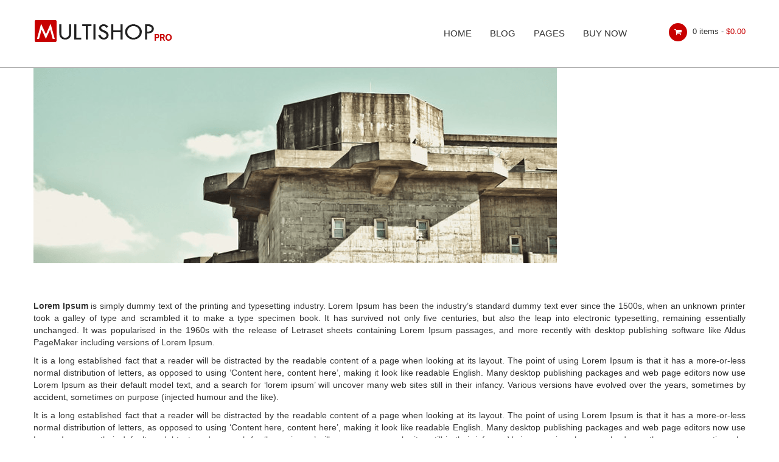

--- FILE ---
content_type: text/html; charset=UTF-8
request_url: https://fasterthemes.com/demo/multishoppro-wordpress-theme/full-width/
body_size: 11161
content:

<!DOCTYPE html>
<!--[if IE 7]>
<html class="ie ie7" lang="en-US">
<![endif]-->
<!--[if IE 8]>
<html class="ie ie8" lang="en-US">
<![endif]-->
<!--[if !(IE 7) | !(IE 8)  ]><!-->
<html lang="en-US">
    <!--<![endif]-->
    <head>
		<title>Multishop Pro WordPress Theme</title>
		<meta name="description" content="">
		<META NAME="ROBOTS" CONTENT="INDEX, FOLLOW">
        <meta charset="UTF-8">
        <meta name="viewport" content="width=device-width">
        <link rel="profile" href="http://gmpg.org/xfn/11">
        <link rel="pingback" href="https://fasterthemes.com/demo/multishoppro-wordpress-theme/xmlrpc.php">      
          <!-- Fb Pixel code   -->
							<script>document.documentElement.className = document.documentElement.className + ' yes-js js_active js'</script>
			<title>Full Width &#8211; Multishop Pro WordPress Theme</title>
<meta name='robots' content='max-image-preview:large' />
	<style>img:is([sizes="auto" i], [sizes^="auto," i]) { contain-intrinsic-size: 3000px 1500px }</style>
	<link rel="alternate" type="application/rss+xml" title="Multishop Pro WordPress Theme &raquo; Feed" href="https://fasterthemes.com/demo/multishoppro-wordpress-theme/feed/" />
<link rel="alternate" type="application/rss+xml" title="Multishop Pro WordPress Theme &raquo; Comments Feed" href="https://fasterthemes.com/demo/multishoppro-wordpress-theme/comments/feed/" />
<script type="text/javascript">
/* <![CDATA[ */
window._wpemojiSettings = {"baseUrl":"https:\/\/s.w.org\/images\/core\/emoji\/16.0.1\/72x72\/","ext":".png","svgUrl":"https:\/\/s.w.org\/images\/core\/emoji\/16.0.1\/svg\/","svgExt":".svg","source":{"concatemoji":"https:\/\/fasterthemes.com\/demo\/multishoppro-wordpress-theme\/wp-includes\/js\/wp-emoji-release.min.js?ver=6.8.3"}};
/*! This file is auto-generated */
!function(s,n){var o,i,e;function c(e){try{var t={supportTests:e,timestamp:(new Date).valueOf()};sessionStorage.setItem(o,JSON.stringify(t))}catch(e){}}function p(e,t,n){e.clearRect(0,0,e.canvas.width,e.canvas.height),e.fillText(t,0,0);var t=new Uint32Array(e.getImageData(0,0,e.canvas.width,e.canvas.height).data),a=(e.clearRect(0,0,e.canvas.width,e.canvas.height),e.fillText(n,0,0),new Uint32Array(e.getImageData(0,0,e.canvas.width,e.canvas.height).data));return t.every(function(e,t){return e===a[t]})}function u(e,t){e.clearRect(0,0,e.canvas.width,e.canvas.height),e.fillText(t,0,0);for(var n=e.getImageData(16,16,1,1),a=0;a<n.data.length;a++)if(0!==n.data[a])return!1;return!0}function f(e,t,n,a){switch(t){case"flag":return n(e,"\ud83c\udff3\ufe0f\u200d\u26a7\ufe0f","\ud83c\udff3\ufe0f\u200b\u26a7\ufe0f")?!1:!n(e,"\ud83c\udde8\ud83c\uddf6","\ud83c\udde8\u200b\ud83c\uddf6")&&!n(e,"\ud83c\udff4\udb40\udc67\udb40\udc62\udb40\udc65\udb40\udc6e\udb40\udc67\udb40\udc7f","\ud83c\udff4\u200b\udb40\udc67\u200b\udb40\udc62\u200b\udb40\udc65\u200b\udb40\udc6e\u200b\udb40\udc67\u200b\udb40\udc7f");case"emoji":return!a(e,"\ud83e\udedf")}return!1}function g(e,t,n,a){var r="undefined"!=typeof WorkerGlobalScope&&self instanceof WorkerGlobalScope?new OffscreenCanvas(300,150):s.createElement("canvas"),o=r.getContext("2d",{willReadFrequently:!0}),i=(o.textBaseline="top",o.font="600 32px Arial",{});return e.forEach(function(e){i[e]=t(o,e,n,a)}),i}function t(e){var t=s.createElement("script");t.src=e,t.defer=!0,s.head.appendChild(t)}"undefined"!=typeof Promise&&(o="wpEmojiSettingsSupports",i=["flag","emoji"],n.supports={everything:!0,everythingExceptFlag:!0},e=new Promise(function(e){s.addEventListener("DOMContentLoaded",e,{once:!0})}),new Promise(function(t){var n=function(){try{var e=JSON.parse(sessionStorage.getItem(o));if("object"==typeof e&&"number"==typeof e.timestamp&&(new Date).valueOf()<e.timestamp+604800&&"object"==typeof e.supportTests)return e.supportTests}catch(e){}return null}();if(!n){if("undefined"!=typeof Worker&&"undefined"!=typeof OffscreenCanvas&&"undefined"!=typeof URL&&URL.createObjectURL&&"undefined"!=typeof Blob)try{var e="postMessage("+g.toString()+"("+[JSON.stringify(i),f.toString(),p.toString(),u.toString()].join(",")+"));",a=new Blob([e],{type:"text/javascript"}),r=new Worker(URL.createObjectURL(a),{name:"wpTestEmojiSupports"});return void(r.onmessage=function(e){c(n=e.data),r.terminate(),t(n)})}catch(e){}c(n=g(i,f,p,u))}t(n)}).then(function(e){for(var t in e)n.supports[t]=e[t],n.supports.everything=n.supports.everything&&n.supports[t],"flag"!==t&&(n.supports.everythingExceptFlag=n.supports.everythingExceptFlag&&n.supports[t]);n.supports.everythingExceptFlag=n.supports.everythingExceptFlag&&!n.supports.flag,n.DOMReady=!1,n.readyCallback=function(){n.DOMReady=!0}}).then(function(){return e}).then(function(){var e;n.supports.everything||(n.readyCallback(),(e=n.source||{}).concatemoji?t(e.concatemoji):e.wpemoji&&e.twemoji&&(t(e.twemoji),t(e.wpemoji)))}))}((window,document),window._wpemojiSettings);
/* ]]> */
</script>
<style id='wp-emoji-styles-inline-css' type='text/css'>

	img.wp-smiley, img.emoji {
		display: inline !important;
		border: none !important;
		box-shadow: none !important;
		height: 1em !important;
		width: 1em !important;
		margin: 0 0.07em !important;
		vertical-align: -0.1em !important;
		background: none !important;
		padding: 0 !important;
	}
</style>
<link rel='stylesheet' id='wp-block-library-css' href='https://fasterthemes.com/demo/multishoppro-wordpress-theme/wp-includes/css/dist/block-library/style.min.css?ver=6.8.3' type='text/css' media='all' />
<style id='classic-theme-styles-inline-css' type='text/css'>
/*! This file is auto-generated */
.wp-block-button__link{color:#fff;background-color:#32373c;border-radius:9999px;box-shadow:none;text-decoration:none;padding:calc(.667em + 2px) calc(1.333em + 2px);font-size:1.125em}.wp-block-file__button{background:#32373c;color:#fff;text-decoration:none}
</style>
<link rel='stylesheet' id='jquery-selectBox-css' href='https://fasterthemes.com/demo/multishoppro-wordpress-theme/wp-content/plugins/yith-woocommerce-wishlist/assets/css/jquery.selectBox.css?ver=1.2.0' type='text/css' media='all' />
<link rel='stylesheet' id='woocommerce_prettyPhoto_css-css' href='//fasterthemes.com/demo/multishoppro-wordpress-theme/wp-content/plugins/woocommerce/assets/css/prettyPhoto.css?ver=3.1.6' type='text/css' media='all' />
<link rel='stylesheet' id='yith-wcwl-main-css' href='https://fasterthemes.com/demo/multishoppro-wordpress-theme/wp-content/plugins/yith-woocommerce-wishlist/assets/css/style.css?ver=4.6.0' type='text/css' media='all' />
<style id='yith-wcwl-main-inline-css' type='text/css'>
 :root { --rounded-corners-radius: 16px; --add-to-cart-rounded-corners-radius: 16px; --color-headers-background: #F4F4F4; --feedback-duration: 3s } 
 :root { --rounded-corners-radius: 16px; --add-to-cart-rounded-corners-radius: 16px; --color-headers-background: #F4F4F4; --feedback-duration: 3s } 
</style>
<style id='global-styles-inline-css' type='text/css'>
:root{--wp--preset--aspect-ratio--square: 1;--wp--preset--aspect-ratio--4-3: 4/3;--wp--preset--aspect-ratio--3-4: 3/4;--wp--preset--aspect-ratio--3-2: 3/2;--wp--preset--aspect-ratio--2-3: 2/3;--wp--preset--aspect-ratio--16-9: 16/9;--wp--preset--aspect-ratio--9-16: 9/16;--wp--preset--color--black: #000000;--wp--preset--color--cyan-bluish-gray: #abb8c3;--wp--preset--color--white: #ffffff;--wp--preset--color--pale-pink: #f78da7;--wp--preset--color--vivid-red: #cf2e2e;--wp--preset--color--luminous-vivid-orange: #ff6900;--wp--preset--color--luminous-vivid-amber: #fcb900;--wp--preset--color--light-green-cyan: #7bdcb5;--wp--preset--color--vivid-green-cyan: #00d084;--wp--preset--color--pale-cyan-blue: #8ed1fc;--wp--preset--color--vivid-cyan-blue: #0693e3;--wp--preset--color--vivid-purple: #9b51e0;--wp--preset--gradient--vivid-cyan-blue-to-vivid-purple: linear-gradient(135deg,rgba(6,147,227,1) 0%,rgb(155,81,224) 100%);--wp--preset--gradient--light-green-cyan-to-vivid-green-cyan: linear-gradient(135deg,rgb(122,220,180) 0%,rgb(0,208,130) 100%);--wp--preset--gradient--luminous-vivid-amber-to-luminous-vivid-orange: linear-gradient(135deg,rgba(252,185,0,1) 0%,rgba(255,105,0,1) 100%);--wp--preset--gradient--luminous-vivid-orange-to-vivid-red: linear-gradient(135deg,rgba(255,105,0,1) 0%,rgb(207,46,46) 100%);--wp--preset--gradient--very-light-gray-to-cyan-bluish-gray: linear-gradient(135deg,rgb(238,238,238) 0%,rgb(169,184,195) 100%);--wp--preset--gradient--cool-to-warm-spectrum: linear-gradient(135deg,rgb(74,234,220) 0%,rgb(151,120,209) 20%,rgb(207,42,186) 40%,rgb(238,44,130) 60%,rgb(251,105,98) 80%,rgb(254,248,76) 100%);--wp--preset--gradient--blush-light-purple: linear-gradient(135deg,rgb(255,206,236) 0%,rgb(152,150,240) 100%);--wp--preset--gradient--blush-bordeaux: linear-gradient(135deg,rgb(254,205,165) 0%,rgb(254,45,45) 50%,rgb(107,0,62) 100%);--wp--preset--gradient--luminous-dusk: linear-gradient(135deg,rgb(255,203,112) 0%,rgb(199,81,192) 50%,rgb(65,88,208) 100%);--wp--preset--gradient--pale-ocean: linear-gradient(135deg,rgb(255,245,203) 0%,rgb(182,227,212) 50%,rgb(51,167,181) 100%);--wp--preset--gradient--electric-grass: linear-gradient(135deg,rgb(202,248,128) 0%,rgb(113,206,126) 100%);--wp--preset--gradient--midnight: linear-gradient(135deg,rgb(2,3,129) 0%,rgb(40,116,252) 100%);--wp--preset--font-size--small: 13px;--wp--preset--font-size--medium: 20px;--wp--preset--font-size--large: 36px;--wp--preset--font-size--x-large: 42px;--wp--preset--spacing--20: 0.44rem;--wp--preset--spacing--30: 0.67rem;--wp--preset--spacing--40: 1rem;--wp--preset--spacing--50: 1.5rem;--wp--preset--spacing--60: 2.25rem;--wp--preset--spacing--70: 3.38rem;--wp--preset--spacing--80: 5.06rem;--wp--preset--shadow--natural: 6px 6px 9px rgba(0, 0, 0, 0.2);--wp--preset--shadow--deep: 12px 12px 50px rgba(0, 0, 0, 0.4);--wp--preset--shadow--sharp: 6px 6px 0px rgba(0, 0, 0, 0.2);--wp--preset--shadow--outlined: 6px 6px 0px -3px rgba(255, 255, 255, 1), 6px 6px rgba(0, 0, 0, 1);--wp--preset--shadow--crisp: 6px 6px 0px rgba(0, 0, 0, 1);}:where(.is-layout-flex){gap: 0.5em;}:where(.is-layout-grid){gap: 0.5em;}body .is-layout-flex{display: flex;}.is-layout-flex{flex-wrap: wrap;align-items: center;}.is-layout-flex > :is(*, div){margin: 0;}body .is-layout-grid{display: grid;}.is-layout-grid > :is(*, div){margin: 0;}:where(.wp-block-columns.is-layout-flex){gap: 2em;}:where(.wp-block-columns.is-layout-grid){gap: 2em;}:where(.wp-block-post-template.is-layout-flex){gap: 1.25em;}:where(.wp-block-post-template.is-layout-grid){gap: 1.25em;}.has-black-color{color: var(--wp--preset--color--black) !important;}.has-cyan-bluish-gray-color{color: var(--wp--preset--color--cyan-bluish-gray) !important;}.has-white-color{color: var(--wp--preset--color--white) !important;}.has-pale-pink-color{color: var(--wp--preset--color--pale-pink) !important;}.has-vivid-red-color{color: var(--wp--preset--color--vivid-red) !important;}.has-luminous-vivid-orange-color{color: var(--wp--preset--color--luminous-vivid-orange) !important;}.has-luminous-vivid-amber-color{color: var(--wp--preset--color--luminous-vivid-amber) !important;}.has-light-green-cyan-color{color: var(--wp--preset--color--light-green-cyan) !important;}.has-vivid-green-cyan-color{color: var(--wp--preset--color--vivid-green-cyan) !important;}.has-pale-cyan-blue-color{color: var(--wp--preset--color--pale-cyan-blue) !important;}.has-vivid-cyan-blue-color{color: var(--wp--preset--color--vivid-cyan-blue) !important;}.has-vivid-purple-color{color: var(--wp--preset--color--vivid-purple) !important;}.has-black-background-color{background-color: var(--wp--preset--color--black) !important;}.has-cyan-bluish-gray-background-color{background-color: var(--wp--preset--color--cyan-bluish-gray) !important;}.has-white-background-color{background-color: var(--wp--preset--color--white) !important;}.has-pale-pink-background-color{background-color: var(--wp--preset--color--pale-pink) !important;}.has-vivid-red-background-color{background-color: var(--wp--preset--color--vivid-red) !important;}.has-luminous-vivid-orange-background-color{background-color: var(--wp--preset--color--luminous-vivid-orange) !important;}.has-luminous-vivid-amber-background-color{background-color: var(--wp--preset--color--luminous-vivid-amber) !important;}.has-light-green-cyan-background-color{background-color: var(--wp--preset--color--light-green-cyan) !important;}.has-vivid-green-cyan-background-color{background-color: var(--wp--preset--color--vivid-green-cyan) !important;}.has-pale-cyan-blue-background-color{background-color: var(--wp--preset--color--pale-cyan-blue) !important;}.has-vivid-cyan-blue-background-color{background-color: var(--wp--preset--color--vivid-cyan-blue) !important;}.has-vivid-purple-background-color{background-color: var(--wp--preset--color--vivid-purple) !important;}.has-black-border-color{border-color: var(--wp--preset--color--black) !important;}.has-cyan-bluish-gray-border-color{border-color: var(--wp--preset--color--cyan-bluish-gray) !important;}.has-white-border-color{border-color: var(--wp--preset--color--white) !important;}.has-pale-pink-border-color{border-color: var(--wp--preset--color--pale-pink) !important;}.has-vivid-red-border-color{border-color: var(--wp--preset--color--vivid-red) !important;}.has-luminous-vivid-orange-border-color{border-color: var(--wp--preset--color--luminous-vivid-orange) !important;}.has-luminous-vivid-amber-border-color{border-color: var(--wp--preset--color--luminous-vivid-amber) !important;}.has-light-green-cyan-border-color{border-color: var(--wp--preset--color--light-green-cyan) !important;}.has-vivid-green-cyan-border-color{border-color: var(--wp--preset--color--vivid-green-cyan) !important;}.has-pale-cyan-blue-border-color{border-color: var(--wp--preset--color--pale-cyan-blue) !important;}.has-vivid-cyan-blue-border-color{border-color: var(--wp--preset--color--vivid-cyan-blue) !important;}.has-vivid-purple-border-color{border-color: var(--wp--preset--color--vivid-purple) !important;}.has-vivid-cyan-blue-to-vivid-purple-gradient-background{background: var(--wp--preset--gradient--vivid-cyan-blue-to-vivid-purple) !important;}.has-light-green-cyan-to-vivid-green-cyan-gradient-background{background: var(--wp--preset--gradient--light-green-cyan-to-vivid-green-cyan) !important;}.has-luminous-vivid-amber-to-luminous-vivid-orange-gradient-background{background: var(--wp--preset--gradient--luminous-vivid-amber-to-luminous-vivid-orange) !important;}.has-luminous-vivid-orange-to-vivid-red-gradient-background{background: var(--wp--preset--gradient--luminous-vivid-orange-to-vivid-red) !important;}.has-very-light-gray-to-cyan-bluish-gray-gradient-background{background: var(--wp--preset--gradient--very-light-gray-to-cyan-bluish-gray) !important;}.has-cool-to-warm-spectrum-gradient-background{background: var(--wp--preset--gradient--cool-to-warm-spectrum) !important;}.has-blush-light-purple-gradient-background{background: var(--wp--preset--gradient--blush-light-purple) !important;}.has-blush-bordeaux-gradient-background{background: var(--wp--preset--gradient--blush-bordeaux) !important;}.has-luminous-dusk-gradient-background{background: var(--wp--preset--gradient--luminous-dusk) !important;}.has-pale-ocean-gradient-background{background: var(--wp--preset--gradient--pale-ocean) !important;}.has-electric-grass-gradient-background{background: var(--wp--preset--gradient--electric-grass) !important;}.has-midnight-gradient-background{background: var(--wp--preset--gradient--midnight) !important;}.has-small-font-size{font-size: var(--wp--preset--font-size--small) !important;}.has-medium-font-size{font-size: var(--wp--preset--font-size--medium) !important;}.has-large-font-size{font-size: var(--wp--preset--font-size--large) !important;}.has-x-large-font-size{font-size: var(--wp--preset--font-size--x-large) !important;}
:where(.wp-block-post-template.is-layout-flex){gap: 1.25em;}:where(.wp-block-post-template.is-layout-grid){gap: 1.25em;}
:where(.wp-block-columns.is-layout-flex){gap: 2em;}:where(.wp-block-columns.is-layout-grid){gap: 2em;}
:root :where(.wp-block-pullquote){font-size: 1.5em;line-height: 1.6;}
</style>
<link rel='stylesheet' id='contact-form-7-css' href='https://fasterthemes.com/demo/multishoppro-wordpress-theme/wp-content/plugins/contact-form-7/includes/css/styles.css?ver=6.0.6' type='text/css' media='all' />
<link rel='stylesheet' id='siteorigin-panels-front-css' href='https://fasterthemes.com/demo/multishoppro-wordpress-theme/wp-content/plugins/siteorigin-panels/css/front-flex.min.css?ver=2.32.0' type='text/css' media='all' />
<link rel='stylesheet' id='woocommerce-layout-css' href='https://fasterthemes.com/demo/multishoppro-wordpress-theme/wp-content/plugins/woocommerce/assets/css/woocommerce-layout.css?ver=9.9.6' type='text/css' media='all' />
<link rel='stylesheet' id='woocommerce-smallscreen-css' href='https://fasterthemes.com/demo/multishoppro-wordpress-theme/wp-content/plugins/woocommerce/assets/css/woocommerce-smallscreen.css?ver=9.9.6' type='text/css' media='only screen and (max-width: 768px)' />
<link rel='stylesheet' id='woocommerce-general-css' href='https://fasterthemes.com/demo/multishoppro-wordpress-theme/wp-content/plugins/woocommerce/assets/css/woocommerce.css?ver=9.9.6' type='text/css' media='all' />
<style id='woocommerce-inline-inline-css' type='text/css'>
.woocommerce form .form-row .required { visibility: visible; }
</style>
<link rel='stylesheet' id='brands-styles-css' href='https://fasterthemes.com/demo/multishoppro-wordpress-theme/wp-content/plugins/woocommerce/assets/css/brands.css?ver=9.9.6' type='text/css' media='all' />
<link rel='stylesheet' id='multishoppro-bootstrap-min-css' href='https://fasterthemes.com/demo/multishoppro-wordpress-theme/wp-content/themes/multishoppro/css/bootstrap.css?ver=6.8.3' type='text/css' media='' />
<link rel='stylesheet' id='multishoppro-font-awesome-css' href='https://fasterthemes.com/demo/multishoppro-wordpress-theme/wp-content/themes/multishoppro/css/font-awesome.css?ver=6.8.3' type='text/css' media='' />
<link rel='stylesheet' id='multishoppro-style-css' href='https://fasterthemes.com/demo/multishoppro-wordpress-theme/wp-content/themes/multishoppro/style.css?ver=6.8.3' type='text/css' media='all' />
<link rel='stylesheet' id='multishoppro-media-css-css' href='https://fasterthemes.com/demo/multishoppro-wordpress-theme/wp-content/themes/multishoppro/css/media.css?ver=6.8.3' type='text/css' media='' />
<link rel='stylesheet' id='multishoppro-owl-carousel-css-css' href='https://fasterthemes.com/demo/multishoppro-wordpress-theme/wp-content/themes/multishoppro/css/owl.carousel.css?ver=6.8.3' type='text/css' media='' />
<link rel='stylesheet' id='a3wc_compare_product-css' href='//fasterthemes.com/demo/multishoppro-wordpress-theme/wp-content/uploads/sites/20/sass/wc_compare_product.min.css?ver=1698388530' type='text/css' media='all' />
<script type="text/javascript" src="https://fasterthemes.com/demo/multishoppro-wordpress-theme/wp-includes/js/jquery/jquery.min.js?ver=3.7.1" id="jquery-core-js"></script>
<script type="text/javascript" src="https://fasterthemes.com/demo/multishoppro-wordpress-theme/wp-includes/js/jquery/jquery-migrate.min.js?ver=3.4.1" id="jquery-migrate-js"></script>
<script type="text/javascript" src="https://fasterthemes.com/demo/multishoppro-wordpress-theme/wp-content/plugins/woocommerce/assets/js/jquery-blockui/jquery.blockUI.min.js?ver=2.7.0-wc.9.9.6" id="jquery-blockui-js" defer="defer" data-wp-strategy="defer"></script>
<script type="text/javascript" id="wc-add-to-cart-js-extra">
/* <![CDATA[ */
var wc_add_to_cart_params = {"ajax_url":"\/demo\/multishoppro-wordpress-theme\/wp-admin\/admin-ajax.php","wc_ajax_url":"\/demo\/multishoppro-wordpress-theme\/?wc-ajax=%%endpoint%%","i18n_view_cart":"View cart","cart_url":"https:\/\/fasterthemes.com\/demo\/multishoppro-wordpress-theme\/cart\/","is_cart":"","cart_redirect_after_add":"no"};
/* ]]> */
</script>
<script type="text/javascript" src="https://fasterthemes.com/demo/multishoppro-wordpress-theme/wp-content/plugins/woocommerce/assets/js/frontend/add-to-cart.min.js?ver=9.9.6" id="wc-add-to-cart-js" defer="defer" data-wp-strategy="defer"></script>
<script type="text/javascript" src="https://fasterthemes.com/demo/multishoppro-wordpress-theme/wp-content/plugins/woocommerce/assets/js/js-cookie/js.cookie.min.js?ver=2.1.4-wc.9.9.6" id="js-cookie-js" defer="defer" data-wp-strategy="defer"></script>
<script type="text/javascript" id="woocommerce-js-extra">
/* <![CDATA[ */
var woocommerce_params = {"ajax_url":"\/demo\/multishoppro-wordpress-theme\/wp-admin\/admin-ajax.php","wc_ajax_url":"\/demo\/multishoppro-wordpress-theme\/?wc-ajax=%%endpoint%%","i18n_password_show":"Show password","i18n_password_hide":"Hide password"};
/* ]]> */
</script>
<script type="text/javascript" src="https://fasterthemes.com/demo/multishoppro-wordpress-theme/wp-content/plugins/woocommerce/assets/js/frontend/woocommerce.min.js?ver=9.9.6" id="woocommerce-js" defer="defer" data-wp-strategy="defer"></script>
<script type="text/javascript" src="https://fasterthemes.com/demo/multishoppro-wordpress-theme/wp-content/themes/multishoppro/js/bootstrap.js?ver=6.8.3" id="multishoppro-bootstrap-js-js"></script>
<script type="text/javascript" src="https://fasterthemes.com/demo/multishoppro-wordpress-theme/wp-content/themes/multishoppro/js/default.js?ver=6.8.3" id="multishoppro-default-js-js"></script>
<script type="text/javascript" src="https://fasterthemes.com/demo/multishoppro-wordpress-theme/wp-content/themes/multishoppro/js/owl.carousel.js?ver=6.8.3" id="multishoppro-owl-carousel.min-js-js"></script>
<script type="text/javascript" src="https://fasterthemes.com/demo/multishoppro-wordpress-theme/wp-content/themes/multishoppro/js/easyResponsiveTabs.js?ver=6.8.3" id="multishoppro-easyResponsiveTabs-js-js"></script>
<link rel="https://api.w.org/" href="https://fasterthemes.com/demo/multishoppro-wordpress-theme/wp-json/" /><link rel="alternate" title="JSON" type="application/json" href="https://fasterthemes.com/demo/multishoppro-wordpress-theme/wp-json/wp/v2/pages/191" /><link rel="EditURI" type="application/rsd+xml" title="RSD" href="https://fasterthemes.com/demo/multishoppro-wordpress-theme/xmlrpc.php?rsd" />
<meta name="generator" content="WordPress 6.8.3" />
<meta name="generator" content="WooCommerce 9.9.6" />
<link rel="canonical" href="https://fasterthemes.com/demo/multishoppro-wordpress-theme/full-width/" />
<link rel='shortlink' href='https://fasterthemes.com/demo/multishoppro-wordpress-theme/?p=191' />
<link rel="alternate" title="oEmbed (JSON)" type="application/json+oembed" href="https://fasterthemes.com/demo/multishoppro-wordpress-theme/wp-json/oembed/1.0/embed?url=https%3A%2F%2Ffasterthemes.com%2Fdemo%2Fmultishoppro-wordpress-theme%2Ffull-width%2F" />
<link rel="alternate" title="oEmbed (XML)" type="text/xml+oembed" href="https://fasterthemes.com/demo/multishoppro-wordpress-theme/wp-json/oembed/1.0/embed?url=https%3A%2F%2Ffasterthemes.com%2Fdemo%2Fmultishoppro-wordpress-theme%2Ffull-width%2F&#038;format=xml" />
	<noscript><style>.woocommerce-product-gallery{ opacity: 1 !important; }</style></noscript>
	<style type="text/css">.recentcomments a{display:inline !important;padding:0 !important;margin:0 !important;}</style>	<style type="text/css" id="multishop-header-css">
			.site-header {
			background: url(https://fasterthemes.com/demo/multishoppro-wordpress-theme/wp-content/themes/multishoppro/images/headers/home-banner.jpg) no-repeat scroll top;
			background-size: 750px auto;
		}
			.site-title,
		.site-description {
			position: absolute;
			clip: rect(1px 1px 1px 1px); /* IE7 */
			clip: rect(1px, 1px, 1px, 1px);
		}
		</style>
	<style media="all" id="siteorigin-panels-layouts-head">/* Layout 191 */ #pgc-191-0-0 { width:100%;width:calc(100% - ( 0 * 30px ) ) } #pl-191 .so-panel { margin-bottom:30px } #pl-191 .so-panel:last-of-type { margin-bottom:0px } @media (max-width:780px){ #pg-191-0.panel-no-style, #pg-191-0.panel-has-style > .panel-row-style, #pg-191-0 { -webkit-flex-direction:column;-ms-flex-direction:column;flex-direction:column } #pg-191-0 > .panel-grid-cell , #pg-191-0 > .panel-row-style > .panel-grid-cell { width:100%;margin-right:0 } #pl-191 .panel-grid-cell { padding:0 } #pl-191 .panel-grid .panel-grid-cell-empty { display:none } #pl-191 .panel-grid .panel-grid-cell-mobile-last { margin-bottom:0px }  } </style>    <style>h1 a, h1, h2 a, h2, h3 a, h3, h4 a, h4, h5 a, h5, h6 a, h6,body {
      font-family: Open Sans, sans-serif;
    }
    .multishoppro-menu a:hover, .multishoppro-menu a:focus, .multishoppro-menu .active a,
    .multishoppro-menu li:hover > a,.multishoppro-menu li.currunt_item > a {
        color: !important;
    }
    .multishoppro-menu ul li a:hover, .multishoppro-menu ul li a:focus, .multishoppro-menu ul li a:active{
    color: !important;
    }
    .details-button:hover {
    background-color: #363636 
    }
    .header-cart .shopping-cart-icon,.addtocart-button:hover,
    .woocommerce #content input.button.alt, .woocommerce #respond input#submit.alt, .woocommerce a.button.alt, .woocommerce button.button.alt, .woocommerce input.button.alt, .woocommerce-page #content input.button.alt, .woocommerce-page #respond input#submit.alt, .woocommerce-page a.button.alt, .woocommerce-page button.button.alt, .woocommerce-page input.button.alt,
    .woocommerce a.remove:hover,.woocommerce #content input.button:hover, .woocommerce #respond input#submit:hover, .woocommerce a.button:hover, .woocommerce button.button:hover, .woocommerce input.button:hover, .woocommerce-page #content input.button:hover, .woocommerce-page #respond input#submit:hover, .woocommerce-page a.button:hover, .woocommerce-page button.button:hover, .woocommerce-page input.button:hover, .woocommerce #respond input#submit.alt.disabled:hover, .woocommerce #respond input#submit.alt:disabled:hover, .woocommerce #respond input#submit.alt:disabled[disabled]:hover, .woocommerce a.button.alt.disabled:hover, .woocommerce a.button.alt:disabled:hover, .woocommerce a.button.alt:disabled[disabled]:hover, .woocommerce button.button.alt.disabled:hover, .woocommerce button.button.alt:disabled:hover, .woocommerce button.button.alt:disabled[disabled]:hover, .woocommerce input.button.alt.disabled:hover, .woocommerce input.button.alt:disabled:hover, .woocommerce input.button.alt:disabled[disabled]:hover,
    .addcart-red-btn,.addcart-red-btn:hover,
    .woocommerce .widget_price_filter .price_slider_wrapper .ui-widget-content{
        background: ;
    }
    .woocommerce .widget_price_filter .ui-slider .ui-slider-range,
    .woocommerce .widget_price_filter .ui-slider .ui-slider-handle
    {
        background: 000000;
    }
    .yith-wcwl-add-to-wishlist:before,.header-cart a span,
    .multishoppro-tags a:hover,.main-sidebar .sidebar-title h3,.readmore-btn:hover,a:hover,
    .form-submit:hover,.woocommerce a.remove,.woocommerce .woocommerce-info:before, .woocommerce-page .woocommerce-info:before,.woocommerce .woocommerce-info a,
    .resp-tabs-list li:hover, .resp-tabs-list li.active,.product-availabilty span,
    .woocommerce > .woocommerce-info:before, .woocommerce .woocommerce-error:before, .woocommerce .woocommerce-message:before{
        color: ;
    }
    .woocommerce a.remove{
        color:  !important;
    }
    .readmore-btn:hover,.woocommerce .woocommerce-info, .woocommerce-page .woocommerce-info .woocommerce .woocommerce-message, .woocommerce-page .woocommerce-message{
        border-color: ;
    }
    .navbar-collapse ul ul li a,.multishoppro-menu ul li a{
        color:#313131 !important;
    }
    .header-cart a,.multishoppro-menu a{
    color:#313131;
    }
    header{
        background-color:#fff;
    }
    footer {
        background-color: #1b1b1b    }
    .multishoppro-footer,.multishoppro-footer .footer-box h1{
        color: #FFFFFF    }
    .multishoppro-footer ul li a,.multishoppro-footer .tagcloud a{
        color: #FFFFFF;
    }
    .multishoppro-footer .tagcloud a{
        border-color: #FFFFFF;
    }
    .multishoppro-footer ul li a:hover,.multishoppro-footer .tagcloud a:hover{
        color: #FFFFFF;
    }
    .multishoppro-footer .tagcloud a:hover{
        border-color: #FFFFFF;
    }
    .footer-bottom {
        background-color: #252525;
    }
    .footer-bottom {
        color: #868686;
    }
    .foot-copy-right a,.social-icon ul li a i {
        color: #868686;
    }
    .foot-copy-right a:hover,.social-icon ul li a i:hover {
        color: #FFFFFF;
    }
        </style>
			<!-- Google Anyalytics Code   -->
			    </head>
    <body class="wp-singular page-template-default page page-id-191 wp-theme-multishoppro theme-multishoppro siteorigin-panels siteorigin-panels-before-js woocommerce-no-js">
            <!-- header -->
	 
        <header>
            <div class="multishoppro-container container">
                <div class="header-bottom">
                    		

                    <div class="col-md-3  no-padding-lr">
                        <div class="heder-logo">
                                                            <a href="https://fasterthemes.com/demo/multishoppro-wordpress-theme"><img src="https://fasterthemes.com/demo/multishoppro-wordpress-theme/wp-content/uploads/sites/20/2017/03/logo.png" alt="Full Width" class="logo-center" /></a>
                                                    </div>
                    </div>
                    <div class="col-md-7  col-sm-9 no-padding-lr clearfix">
                        <div class="header-navigation">
                            <div class="navbar-header">
                                <button type="button" data-target=".navbarCollapse" data-toggle="collapse" class="navbar-toggle"> <span class="sr-only">Toggle navigation</span> <span class="icon-bar"></span> <span class="icon-bar"></span> <span class="icon-bar"></span> </button>
                            </div>
                            <div class="collapse navbar-collapse no-padding-lr navbarCollapse  pull-right"><ul id="menu-header-menu" class="no-padding-lr nav navbar-nav multishoppro-menu"><li id="menu-item-349" class="menu-item menu-item-type-post_type menu-item-object-page menu-item-home menu-item-349"><a href="https://fasterthemes.com/demo/multishoppro-wordpress-theme/">Home</a></li>
<li id="menu-item-350" class="menu-item menu-item-type-post_type menu-item-object-page menu-item-350"><a href="https://fasterthemes.com/demo/multishoppro-wordpress-theme/blog/">Blog</a></li>
<li id="menu-item-235" class="menu-item menu-item-type-custom menu-item-object-custom current-menu-ancestor current-menu-parent menu-item-has-children menu-item-235"><a href="#">Pages</a>
<ul class="sub-menu">
	<li id="menu-item-363" class="menu-item menu-item-type-post_type menu-item-object-page menu-item-363"><a href="https://fasterthemes.com/demo/multishoppro-wordpress-theme/shop/">Shop</a></li>
	<li id="menu-item-345" class="menu-item menu-item-type-post_type menu-item-object-page current-menu-item page_item page-item-191 current_page_item menu-item-345"><a href="https://fasterthemes.com/demo/multishoppro-wordpress-theme/full-width/" aria-current="page">Full Width</a></li>
	<li id="menu-item-346" class="menu-item menu-item-type-post_type menu-item-object-page menu-item-346"><a href="https://fasterthemes.com/demo/multishoppro-wordpress-theme/left-sidebar/">Left Sidebar</a></li>
</ul>
</li>
<li id="menu-item-236" class="menu-item menu-item-type-custom menu-item-object-custom menu-item-236"><a href="https://fasterthemes.com/wordpress-themes/multishop/#buynow">BUY NOW</a></li>
</ul></div>                        </div>
                    </div>
                    <div class="col-md-2 no-padding-lr">
                        <div class="header-cart clearfix">
                                                            <span class="shopping-cart-icon"> <i class="fa fa-shopping-cart"></i> </span>
                                <a class="cart-contents" href="https://fasterthemes.com/demo/multishoppro-wordpress-theme/cart/" title="View your shopping cart">0 items - <span class="woocommerce-Price-amount amount"><bdi><span class="woocommerce-Price-currencySymbol">&#36;</span>0.00</bdi></span></a>
                                                    </div>
                    </div>
                </div>
            </div>

        </header>
	        <!-- END HEADER --><div class="clearfix"></div>
    <div class="site-title">
        		
            <div class=" multishoppro-breadcrumb multishoppro-container container ">
                <h1>Full Width</h1>
                        <ol class="site-breadcumb">
            <div id="crumbs" class="conter-text multishoppro-breadcrumb"><a href="https://fasterthemes.com/demo/multishoppro-wordpress-theme">Home</a> /  Full Width </div>        </ol>
                    </div>
        	
    </div>
    
<div class="site-title-border"> </div>
<div class="multishoppro-container container">
	
    <div id="post-191" class="post-191 page type-page status-publish has-post-thumbnail hentry">
        <div class="row">
		
			<!-- side-menu -->
						<!-- side-menu -->  
            <div class="col-md-12 ">
                <div id="pl-191"  class="panel-layout" ><div id="pg-191-0"  class="panel-grid panel-no-style" ><div id="pgc-191-0-0"  class="panel-grid-cell" ><div id="panel-191-0-0-0" class="so-panel widget widget_sow-image panel-first-child" data-index="0" ><div
			
			class="so-widget-sow-image so-widget-sow-image-default-8b5b6f678277-191"
			
		>
<div class="sow-image-container">
		<img 
	src="https://fasterthemes.com/demo/multishoppro-wordpress-theme/wp-content/uploads/sites/20/2017/03/full-1.png" width="860" height="321" srcset="https://fasterthemes.com/demo/multishoppro-wordpress-theme/wp-content/uploads/sites/20/2017/03/full-1.png 860w, https://fasterthemes.com/demo/multishoppro-wordpress-theme/wp-content/uploads/sites/20/2017/03/full-1-300x112.png 300w, https://fasterthemes.com/demo/multishoppro-wordpress-theme/wp-content/uploads/sites/20/2017/03/full-1-768x287.png 768w, https://fasterthemes.com/demo/multishoppro-wordpress-theme/wp-content/uploads/sites/20/2017/03/full-1-600x224.png 600w" sizes="(max-width: 860px) 100vw, 860px" title="full" alt="" 		class="so-widget-image"/>
	</div>

</div></div><div id="panel-191-0-0-1" class="so-panel widget widget_sow-editor panel-last-child" data-index="1" ><div
			
			class="so-widget-sow-editor so-widget-sow-editor-base"
			
		>
<div class="siteorigin-widget-tinymce textwidget">
	<p><img class="so-widget-image"></p>
<p><strong>Lorem Ipsum</strong> is simply dummy text of the printing and typesetting industry. Lorem Ipsum has been the industry’s standard dummy text ever since the 1500s, when an unknown printer took a galley of type and scrambled it to make a type specimen book. It has survived not only five centuries, but also the leap into electronic typesetting, remaining essentially unchanged. It was popularised in the 1960s with the release of Letraset sheets containing Lorem Ipsum passages, and more recently with desktop publishing software like Aldus PageMaker including versions of Lorem Ipsum.</p>
<p>It is a long established fact that a reader will be distracted by the readable content of a page when looking at its layout. The point of using Lorem Ipsum is that it has a more-or-less normal distribution of letters, as opposed to using ‘Content here, content here’, making it look like readable English. Many desktop publishing packages and web page editors now use Lorem Ipsum as their default model text, and a search for ‘lorem ipsum’ will uncover many web sites still in their infancy. Various versions have evolved over the years, sometimes by accident, sometimes on purpose (injected humour and the like).</p>
<p>It is a long established fact that a reader will be distracted by the readable content of a page when looking at its layout. The point of using Lorem Ipsum is that it has a more-or-less normal distribution of letters, as opposed to using ‘Content here, content here’, making it look like readable English. Many desktop publishing packages and web page editors now use Lorem Ipsum as their default model text, and a search for ‘lorem ipsum’ will uncover many web sites still in their infancy. Various versions have evolved over the years, sometimes by accident, sometimes on purpose (injected humour and the like).</p>
<p>It is a long established fact that a reader will be distracted by the readable content of a page when looking at its layout. The point of using Lorem Ipsum is that it has a more-or-less normal distribution of letters, as opposed to using ‘Content here, content here’, making it look like readable English. Many desktop publishing packages and web page editors now use Lorem Ipsum as their default model text, and a search for ‘lorem ipsum’ will uncover many web sites still in their infancy. Various versions have evolved over the years, sometimes by accident, sometimes on purpose (injected humour and the like).</p>
</div>
</div></div></div></div></div>            </div>
              
        </div>
    </div>
</div>
<script type="text/javascript">
				jQuery(document).ready(function($) {
						var ajax_url = "/demo/multishoppro-wordpress-theme/wp-admin/admin-ajax.php";
						woo_compare_widget_load();
						$(document).on("click", ".woo_compare_popup_button_go, .woo_bt_view_compare_popup", function (event){
							var compare_url = "https://fasterthemes.com/demo/multishoppro-wordpress-theme/product-comparison/";
							window.open(compare_url, "Product_Comparison", "scrollbars=1, width=980, height=650");
							event.preventDefault();
							return false;
					 
					  });
						$(document).on("click", ".woo_bt_compare_this", function(){
							var woo_bt_compare_current = $(this);
							var product_id = $("#input_"+$(this).attr("id")).val();
							$(".woo_compare_widget_loader").show();
							$(".woo_compare_widget_container").html("");
							var data = {
								action: 		"woocp_add_to_compare",
								product_id: 	product_id,
								security: 		"ed578dbf30"
							};
							$.post( ajax_url, data, function(response) {
								//woo_bt_compare_current.siblings(".woo_add_compare_success").show();
								woo_bt_compare_current.addClass("compared");
								woo_bt_compare_current.siblings(".woo_bt_view_compare").show();
								//setTimeout(function(){
								//	woo_bt_compare_current.siblings(".woo_add_compare_success").hide();
								//}, 3000);
								data = {
									action: 		"woocp_update_compare_widget",
									security: 		"ed578dbf30"
								};
								$.post( ajax_url, data, function(response) {
									result = JSON.parse( response );
									$(".woo_compare_widget_loader").hide();
									$(".woo_compare_widget_container").html(result);
								});
								woo_update_total_compare_list();
							});
						});

						$(document).on("click", ".woo_compare_remove_product", function(){
							var remove_product_id = $(this).attr("rel");
							$(".woo_compare_widget_loader").show();
							$(".woo_compare_widget_container").html("");
							var data = {
								action: 		"woocp_remove_from_compare",
								product_id: 	remove_product_id,
								security: 		"ed578dbf30"
							};
							$.post( ajax_url, data, function(response) {
								data = {
									action: 		"woocp_update_compare_widget",
									security: 		"ed578dbf30"
								};
								$.post( ajax_url, data, function(response) {
									result = JSON.parse( response );
									$(".woo_compare_widget_loader").hide();
									$(".woo_compare_widget_container").html(result);
								});
								woo_update_total_compare_list();
							});
						});
						$(document).on("click", ".woo_compare_clear_all", function(){
							$(".woo_compare_widget_loader").show();
							$(".woo_compare_widget_container").html("");
							var data = {
								action: 		"woocp_clear_compare",
								security: 		"ed578dbf30"
							};
							$.post( ajax_url, data, function(response) {
								data = {
									action: 		"woocp_update_compare_widget",
									security: 		"ed578dbf30"
								};
								$.post( ajax_url, data, function(response) {
									result = JSON.parse( response );
									$(".woo_compare_widget_loader").hide();
									$(".woo_compare_widget_container").html(result);
								});
								woo_update_total_compare_list();
							});
						});

						function woo_update_total_compare_list(){
							var data = {
								action: 		"woocp_update_total_compare",
								security: 		"ed578dbf30"
							};
							$.post( ajax_url, data, function(response) {
								total_compare = JSON.parse( response );
								$("#total_compare_product").html(total_compare);
							});
						}
						
						function woo_compare_widget_load() {
							$(".woo_compare_widget_loader").show();
							$(".woo_compare_widget_container").html("");
							var data = {
								action: 		"woocp_update_compare_widget",
								security: 		"ed578dbf30"
							};
							$.post( ajax_url, data, function(response) {
								result = JSON.parse( response );
								$(".woo_compare_widget_loader").hide();
								$(".woo_compare_widget_container").html(result);
							});
							woo_update_total_compare_list();
						}

					});
				</script><div class="clearfix"></div>
<footer>
	<div class="container multishoppro-container multishoppro-footer">
        <div class="row">
			        </div>
    </div>
    <div class="footer-bottom">
        <div class="container multishoppro-container">
            <div class="col-md-6 foot-copy-right no-padding-lr">
									<a href="https://fasterthemes.com/wordpress-themes/Multishop">
						Powered by Multishopro WordPress Theme</a>	 
				            </div>
            				<div class="col-md-6  no-padding-lr social-icon">
					<ul>
												<li><a href="#"><i class="fa fa-facebook"></i></a></li>
													<li><a href="#"><i class="fa fa-twitter"></i></a></li>
											</ul>
				</div>
			        </div>
    </div>
<script type="text/javascript">
    (function (d, w, c) {
        (w[c] = w[c] || []).push(function() {
            try {
                w.yaCounter33600499 = new Ya.Metrika({
                    id:33600499,
                    clickmap:true,
                    trackLinks:true,
                    accurateTrackBounce:true,
                    webvisor:true
                });
            } catch(e) { }
        });

        var n = d.getElementsByTagName("script")[0],
            s = d.createElement("script"),
            f = function () { n.parentNode.insertBefore(s, n); };
        s.type = "text/javascript";
        s.async = true;
        s.src = "https://mc.yandex.ru/metrika/watch.js";

        if (w.opera == "[object Opera]") {
            d.addEventListener("DOMContentLoaded", f, false);
        } else { f(); }
    })(document, window, "yandex_metrika_callbacks");
</script>
<noscript><div><img src="https://mc.yandex.ru/watch/33600499" style="position:absolute; left:-9999px;" alt="" /></div></noscript>
<!-- /Yandex.Metrika counter -->
</footer>

<script type="speculationrules">
{"prefetch":[{"source":"document","where":{"and":[{"href_matches":"\/demo\/multishoppro-wordpress-theme\/*"},{"not":{"href_matches":["\/demo\/multishoppro-wordpress-theme\/wp-*.php","\/demo\/multishoppro-wordpress-theme\/wp-admin\/*","\/demo\/multishoppro-wordpress-theme\/wp-content\/uploads\/sites\/20\/*","\/demo\/multishoppro-wordpress-theme\/wp-content\/*","\/demo\/multishoppro-wordpress-theme\/wp-content\/plugins\/*","\/demo\/multishoppro-wordpress-theme\/wp-content\/themes\/multishoppro\/*","\/demo\/multishoppro-wordpress-theme\/*\\?(.+)"]}},{"not":{"selector_matches":"a[rel~=\"nofollow\"]"}},{"not":{"selector_matches":".no-prefetch, .no-prefetch a"}}]},"eagerness":"conservative"}]}
</script>
	<script type='text/javascript'>
		(function () {
			var c = document.body.className;
			c = c.replace(/woocommerce-no-js/, 'woocommerce-js');
			document.body.className = c;
		})();
	</script>
	<link rel='stylesheet' id='wc-blocks-style-css' href='https://fasterthemes.com/demo/multishoppro-wordpress-theme/wp-content/plugins/woocommerce/assets/client/blocks/wc-blocks.css?ver=wc-9.9.6' type='text/css' media='all' />
<link rel='stylesheet' id='sow-image-default-8b5b6f678277-191-css' href='https://fasterthemes.com/demo/multishoppro-wordpress-theme/wp-content/uploads/sites/20/siteorigin-widgets/sow-image-default-8b5b6f678277-191.css?ver=6.8.3' type='text/css' media='all' />
<script type="text/javascript" src="https://fasterthemes.com/demo/multishoppro-wordpress-theme/wp-content/plugins/yith-woocommerce-wishlist/assets/js/jquery.selectBox.min.js?ver=1.2.0" id="jquery-selectBox-js"></script>
<script type="text/javascript" src="//fasterthemes.com/demo/multishoppro-wordpress-theme/wp-content/plugins/woocommerce/assets/js/prettyPhoto/jquery.prettyPhoto.min.js?ver=3.1.6" id="prettyPhoto-js" data-wp-strategy="defer"></script>
<script type="text/javascript" id="jquery-yith-wcwl-js-extra">
/* <![CDATA[ */
var yith_wcwl_l10n = {"ajax_url":"\/demo\/multishoppro-wordpress-theme\/wp-admin\/admin-ajax.php","redirect_to_cart":"no","yith_wcwl_button_position":"after_add_to_cart","multi_wishlist":"","hide_add_button":"1","enable_ajax_loading":"","ajax_loader_url":"https:\/\/fasterthemes.com\/demo\/multishoppro-wordpress-theme\/wp-content\/plugins\/yith-woocommerce-wishlist\/assets\/images\/ajax-loader-alt.svg","remove_from_wishlist_after_add_to_cart":"1","is_wishlist_responsive":"1","time_to_close_prettyphoto":"3000","fragments_index_glue":".","reload_on_found_variation":"1","mobile_media_query":"768","labels":{"cookie_disabled":"We are sorry, but this feature is available only if cookies on your browser are enabled.","added_to_cart_message":"<div class=\"woocommerce-notices-wrapper\"><div class=\"woocommerce-message\" role=\"alert\">Product added to cart successfully<\/div><\/div>"},"actions":{"add_to_wishlist_action":"add_to_wishlist","remove_from_wishlist_action":"remove_from_wishlist","reload_wishlist_and_adding_elem_action":"reload_wishlist_and_adding_elem","load_mobile_action":"load_mobile","delete_item_action":"delete_item","save_title_action":"save_title","save_privacy_action":"save_privacy","load_fragments":"load_fragments"},"nonce":{"add_to_wishlist_nonce":"806e5dc56c","remove_from_wishlist_nonce":"26b9e27a0d","reload_wishlist_and_adding_elem_nonce":"873e051073","load_mobile_nonce":"7d61ea234e","delete_item_nonce":"4a3ae70be4","save_title_nonce":"7102d8f37c","save_privacy_nonce":"318abaf15d","load_fragments_nonce":"f8a891394d"},"redirect_after_ask_estimate":"","ask_estimate_redirect_url":"https:\/\/fasterthemes.com\/demo\/multishoppro-wordpress-theme"};
/* ]]> */
</script>
<script type="text/javascript" src="https://fasterthemes.com/demo/multishoppro-wordpress-theme/wp-content/plugins/yith-woocommerce-wishlist/assets/js/jquery.yith-wcwl.min.js?ver=4.6.0" id="jquery-yith-wcwl-js"></script>
<script type="text/javascript" src="https://fasterthemes.com/demo/multishoppro-wordpress-theme/wp-includes/js/dist/hooks.min.js?ver=4d63a3d491d11ffd8ac6" id="wp-hooks-js"></script>
<script type="text/javascript" src="https://fasterthemes.com/demo/multishoppro-wordpress-theme/wp-includes/js/dist/i18n.min.js?ver=5e580eb46a90c2b997e6" id="wp-i18n-js"></script>
<script type="text/javascript" id="wp-i18n-js-after">
/* <![CDATA[ */
wp.i18n.setLocaleData( { 'text direction\u0004ltr': [ 'ltr' ] } );
/* ]]> */
</script>
<script type="text/javascript" src="https://fasterthemes.com/demo/multishoppro-wordpress-theme/wp-content/plugins/contact-form-7/includes/swv/js/index.js?ver=6.0.6" id="swv-js"></script>
<script type="text/javascript" id="contact-form-7-js-before">
/* <![CDATA[ */
var wpcf7 = {
    "api": {
        "root": "https:\/\/fasterthemes.com\/demo\/multishoppro-wordpress-theme\/wp-json\/",
        "namespace": "contact-form-7\/v1"
    }
};
/* ]]> */
</script>
<script type="text/javascript" src="https://fasterthemes.com/demo/multishoppro-wordpress-theme/wp-content/plugins/contact-form-7/includes/js/index.js?ver=6.0.6" id="contact-form-7-js"></script>
<script type="text/javascript" src="https://fasterthemes.com/demo/multishoppro-wordpress-theme/wp-includes/js/comment-reply.min.js?ver=6.8.3" id="comment-reply-js" async="async" data-wp-strategy="async"></script>
<script type="text/javascript" src="https://fasterthemes.com/demo/multishoppro-wordpress-theme/wp-content/plugins/woocommerce/assets/js/sourcebuster/sourcebuster.min.js?ver=9.9.6" id="sourcebuster-js-js"></script>
<script type="text/javascript" id="wc-order-attribution-js-extra">
/* <![CDATA[ */
var wc_order_attribution = {"params":{"lifetime":1.0e-5,"session":30,"base64":false,"ajaxurl":"https:\/\/fasterthemes.com\/demo\/multishoppro-wordpress-theme\/wp-admin\/admin-ajax.php","prefix":"wc_order_attribution_","allowTracking":true},"fields":{"source_type":"current.typ","referrer":"current_add.rf","utm_campaign":"current.cmp","utm_source":"current.src","utm_medium":"current.mdm","utm_content":"current.cnt","utm_id":"current.id","utm_term":"current.trm","utm_source_platform":"current.plt","utm_creative_format":"current.fmt","utm_marketing_tactic":"current.tct","session_entry":"current_add.ep","session_start_time":"current_add.fd","session_pages":"session.pgs","session_count":"udata.vst","user_agent":"udata.uag"}};
/* ]]> */
</script>
<script type="text/javascript" src="https://fasterthemes.com/demo/multishoppro-wordpress-theme/wp-content/plugins/woocommerce/assets/js/frontend/order-attribution.min.js?ver=9.9.6" id="wc-order-attribution-js"></script>
<script>document.body.className = document.body.className.replace("siteorigin-panels-before-js","");</script>  <script type="text/javascript">
            </script>
</body></html>

--- FILE ---
content_type: text/css
request_url: https://fasterthemes.com/demo/multishoppro-wordpress-theme/wp-content/themes/multishoppro/style.css?ver=6.8.3
body_size: 9453
content:
/*
Theme Name: Multishoppro
Theme URI: https://fasterthemes.com/wordpress-themes/Multishop
Author: FasterThemes
Author URI: https://fasterthemes.com/
Description: Multishop pro is a twitter bootstrap based responsive theme mainly designed for WooCommerce based e-commerce websites. But this can be used for developing business or personal websites as well as it contains all the features which a standard WordPress theme should have. As Multishop pro theme is built on top of Twitter Bootstrap framework so your website will be displayed on every device (pc, laptop, mobile devices, tablets etc) without horizontal scrolling. It has got custom widgets, theme-options etc in order to get it customized as per your need. Pro version of this theme is also available which has several awesome options like Color options, Font Options , Google Analytics inbuilt code panel, Slider options, more speed optimized code for faster loading and a lot more options to worth having them.
Requires PHP: 8.1
Requires at least: 5.8
Tested up to: 6.0
Version: 2.8
License: GNU General Public License v3 or later
License URI: http://www.gnu.org/licenses/gpl-3.0.html
Tags: left-sidebar, right-sidebar,custom-background, custom-colors, custom-header, custom-menu, editor-style, featured-images, full-width-template, sticky-post, theme-options, threaded-comments , translation-ready
Text Domain: multishoppro
*/

@font-face {
    font-family: 'istok_webregular';
    src: url('fonts/istokweb-regular-webfont.eot');
    font-weight: normal;
    font-style: normal;
}
body {
    width: 100%;
    background-color: #fff;
    font-family: 'istok_webregular';
    font-style: normal;
}
.top-logo > .heder-logo > a > img {
    display: table;
    margin: 0 auto 20px;
}
.menuleft > .header-navigation > .pull-right {
    float: left;
}
.yith-wcwl-add-to-wishlist,
.woo_compare_button_container {
    width: 100%;
}
.compare-btn,
.wish-btn {
    background-color: #fff;
    color: #212121;
    display: inline-block;
    margin: 0 2px;
    min-height: 115px;
    opacity: 0.8;
    padding: 20px 0 0;
    vertical-align: middle;
    width: 115px;
}
.multishoppro-container {
    width: 1200px;
}
#our-brand {
    clear: both;
    margin: 35px 0;
}
#our-brand .img-responsive {
    margin: auto;
}
.margin-l {
    margin-left: 0;
}
.page-numbers {
    border: 1px solid #ccc;
    color: #000;
    padding: 6px 8px;
}
.page-numbers.current {
    color: #c80000;
}
.multishop_previous_pagination {
    display: inline;
    float: left;
    margin-top: 0.5em;
}
.multishop_next_pagination {
    display: inline;
    float: right;
    margin-top: 0.5em;
}
.main-sidebar .search-field,
.main-sidebar .search-form > label {
    width: 100%;
}
.screen-reader-text {
    display: none;
}
.site-title-text {
    color: #fff;
}
img {
    height: auto;
}
img {
    max-width: 100%;
}
.current_page_item a {
    color: #c80000;
}
a{
    color: #868686;
}
a:hover,
a:focus {
    color: #c80000;
    text-decoration: none;
    outline: 0;
}
input:focus, button:focus, select:focus, textarea:focus{
    outline: none;
}
input, optgroup, select, textarea {background: transparent;}
.form-control:focus{
    border-color: inherit;
    box-shadow: inherit;
}
img {
    border: none;
}
.color-red {
    color: #c80000;
}
.no-padding-lr {
    padding-left: 0;
    padding-right: 0;
}
.no-padding-right {
    padding-right: 0;
}
.padding-top-0 {
    padding-top: 0;
}
input {
    border: none;
}
i {
    color: #636363;
}
.navbar-collapse {
    overflow: hidden;
}
header {
    font-size: 13px;
}
.header-top {
    border-bottom: 1px solid #e4e5e7;
}
.header-login {
    padding-top: 7px;
}
.heder-logo > h1 {
    margin: 0;
}
.multishoppro-site-name > a {
    color: #FF0000;
}
.header-login a {
    color: #c80000;
}
.header-right {
    float: right;
    width: auto;
}
.header-bottom {
    display: inline-block;
    padding: 30px 0;
    vertical-align: middle;
    width: 100%;
}
.sticky {}
.bypostauthor {}

/*==================== M E N U -- C S S =============*/
.multishoppro-menu > li:last-child a {
    padding-right: 0px;
}
.navbar-default {
    background: none;
    border: none;
    margin-bottom: 0px;
}
.multishoppro-menu,
.multishoppro-menu ul {
    margin: 0;
    padding: 0;
    list-style: none;
}
.multishoppro-menu:before,
.multishoppro-menu:after {
    content: "";
    display: table;
}
.multishoppro-menu:after {
    clear: both;
}
.multishoppro-menu {
    zoom: 1;
}
.multishoppro-menu > li ul li {
    float: none;
    margin: 0;
    position: relative;
}
.multishoppro-menu a {
    font-size: 15px;
    color: #313131;
    padding: 0 15px;
    text-transform: uppercase;
}
.multishoppro-menu a:hover,
.multishoppro-menu a:focus,
.multishoppro-menu .active a {
    color: #c80000;
}
.multishoppro-menu li:hover > a {
    color: #c80000;
    background-color: transparent;
}
*html .multishoppro-menu li a:hover {
    /* IE6 only */
    color: #c80000;
}
.multishoppro-menu ul {
    opacity: 0;
    visibility: hidden;
    position: absolute;
    /*left: 0;*/
    -webkit-transition: all .2s ease-in-out;
    -moz-transition: all .2s ease-in-out;
    -ms-transition: all .2s ease-in-out;
    -o-transition: all .2s ease-in-out;
    transition: all .2s ease-in-out;
    background-color: #fff;
    border: 1px solid #e4e4e4;
    z-index: 999;
    transform: scale(0);
}
.multishoppro-menu li:hover > ul{
    opacity: 1;
    visibility: visible;
    transform: scale(1);
}
.multishoppro-menu ul ul {
    top: 0;
    margin: 0 0 0 0px;
    margin: 0;
    -moz-box-shadow: -1px 0 0 rgba(255, 255, 255, .3);
    -webkit-box-shadow: -1px 0 0 rgba(255, 255, 255, .3);
    box-shadow: -1px 0 0 rgba(255, 255, 255, .3);
    width: 100%;
}
#menu-header-menu li ul.sub-menu.submenu-right {
    right: 100%;
}
ul.sub-menu .submenu-left {
    left: 100%;
}
ul.sub-menu .submenu-right {
    right: 100%;
}
#menu-header-menu ul ul {
    transform: scale(0);
}
#menu-header-menu ul ul ul {
    transform: scale(0);
}
#menu-header-menu li:hover > ul {
    opacity: 1;
    visibility: visible;
    margin: 0;
    transform: scale(1);
}
.multishoppro-menu ul li a {
    color: #000;
    text-decoration: none;
}
.multishoppro-menu ul li a:hover,
.multishoppro-menu ul li a:focus,
.multishoppro-menu ul li a:active {
    color: #c80000;
}
.multishoppro-menu ul li {
    float: none;
    display: inline-block;
    border: 0;
}
.multishoppro-menu ul li:last-child {
    -moz-box-shadow: none;
    -webkit-box-shadow: none;
    box-shadow: none;
}
.multishoppro-menu ul a {
    padding: 10px;
    width: 160px;
    white-space: nowrap;
    display: block;
    float: none;
    text-transform: none;
    text-align: left;
    color: #313131;
}
.multishoppro-menu ul li:first-child > a {
    -moz-border-radius: 3px 3px 0 0;
    -webkit-border-radius: 3px 3px 0 0;
    border-radius: 3px 3px 0 0;
}
.multishoppro-menu ul li:first-child a:hover:after {
    border-bottom-color: #fff;
}
.multishoppro-menu ul ul li:first-child a:hover:after {
    border-right-color: #00c2e5;
    border-bottom-color: transparent;
}
.multishoppro-menu ul li:last-child > a {
    -moz-border-radius: 0 0 3px 3px;
    -webkit-border-radius: 0 0 3px 3px;
    border-radius: 0 0 3px 3px;
}
.multishoppro-menu li ul li {
    border-bottom: 1px solid #ccc;
}
#menu-trigger {
    display: none;
}
.navbar-collapse ul ul li a {
    margin: 0;
    padding-bottom: 5px;
    padding-top: 5px;
    color: #313131;
    border-bottom: none;
}
.multishoppro-menu ul li a:hover,
.multishoppro-menu ul li a:focus,
.multishoppro-menu ul li a:active {
    border-bottom: none;
}

/**footer start**/

footer {
    background-color: #1b1b1b;
    margin-top: 20px;
}
.footer-top {
    padding: 30px 0 0 0;
}
.footer-box p {
    font-size: 13px;
    margin: 0 0px 10px 0px;
    line-height: 24px;
}
.footer-box img {
    margin-bottom: 20px;
}
.footer-post ul {
    margin-left: 20px;
}
.footer-post ul h3 {
    color: #fff;
    font-size: 14px;
    margin-bottom: 45px;
    border-bottom: none;
    text-transform: uppercase;
}
.footer-post ul li {
    list-style: none;
    border-bottom: 1px solid #2e2e2e;
    padding: 10px 0;
    width: 90%;
}
.footer-post ul li a {
    width: 100%;
    float: left;
    color: #fff;
    text-transform: capitalize;
}
.footer-post ul li a:hover {
    color: #c80000;
}
.footer-post ul li span {
    color: #b7b7b7;
}
.foot-copy-right p {
    color: #fff;
    font-size: 14px;
    text-transform: capitalize;
    margin-bottom: 0px;
}
.site-title-text > h1 {
    margin-bottom: 0;
    padding-left: 8px;
    padding-top: 50%;
    background-color: transparent;
}
.site-title {
    background-color: #545454;
    padding: 15px 0;
    position: relative;
}
.site-title-text {
    padding-left: 15px;
    position: absolute;
    top: 0;
}
.site-title h1 {
    color: #fff;
    font-size: 16px;
    float: left;
    font-weight: bold;
}
.site-breadcumb {
    float: right;
    padding: 0;
    margin: 0 0 0 50px;
}
*:before,
*:after {
    box-sizing: border-box;
}
*:before,
*:after {
    box-sizing: border-box;
}
footer .multishoppro-footer .footer-box {
    margin-bottom: 40px;
}
.footer-bottom {
    background-color: #252525;
    padding: 20px 0;
}
.foot-copy-right a {
    color: #868686;
}
.foot-copy-right a:hover {
    color: #fff;
}
.social-icon ul li a i {
    color: #969696;
    font-size: 28px;
    margin-right: 5px;
    transition: all 0.4s ease-in-out 0s;
}
.social-icon ul li a i:hover {
    color: #FFF;
}
.social-icon ul {
    padding: 0;
    text-align: right;
    margin-bottom: 0px;
}
.social-icon ul li {
    display: inline;
    list-style: none outside none;
}
.foot-copy-right {
    margin-top: 5px;
}
.footer-box .multishoppro-recentpost p {
    border-bottom: 1px solid #2E2E2E;
}
.multishoppro-footer .multishoppro-recentpost p a {
    color: #ffffff;
}
.multishoppro-footer .multishoppro-recentpost p a:hover {
    color: #888888;
}

/**blog page css start**/

.singleblog-box h4 {
    margin-top: 0;
}
.blog-box {
    border-bottom: 1px solid #ededed;
    padding: 20px 0;
    margin-top: 0;
    margin-bottom: 20px;
}
.blog-box:first-child{
    padding-top: 45px;
}
.main-sidebar{
    padding-top: 45px;
    padding-bottom: 45px;
}
.blog-body {
    /*	padding-left: 0px;
            padding-right: 0;*/
}
.blog-body h4 a {
    color: #545454;
    font-size: 16px;
    font-weight: bold;
    text-transform: capitalize;
}
.blog-body p {
    color: #545454;
    text-align: justify;
    font-size: 14px;
    margin-top: 5px;
}
.blog-body p a {
    color: #000000;
}
.blog-body p a:hover {
    color: #c80000;
}
.readmore-btn:hover {
    color: #545454;
}
.readmore-btn {
    border: 1px solid #c1c1c1;
    border-radius: 5px;
    color: #000;
    display: inline-block;
    font-size: 14px;
    margin-top: 20px;
    padding: 8px 15px;
    text-transform: capitalize;
}
.readmore-btn:hover {
    border: 1px solid #c80000;
    color: #c80000;
}

/***single-blog page**/

.singleblog-box {
    border-bottom: none;
}
.single-image {
    margin-bottom: 25px;
    /*	margin-top: 15px;*/
    float: left;
    margin-right: 15px;
}
.single-blog-body {
    padding: 0px 0;
}
.multishoppro-single-content {
    margin-top: 10px;
}

/**Blog**/

.blog-image {
    float: left;
    margin-right: 20px;
}
.site-title {
    margin-bottom: 0px;
}

/** commentform **/


/* comment replay box */

.comment-body a {
    color: rgba(51, 51, 51, 0.7);
}
.comment-body a:hover {
    color: #c80000;
}
.comment-reply-title {
    margin-top: 25px;
}
.comment-notes {
    display: none;
}
.comment-form label {
    display: none;
}
.form-allowed-tags {
    display: none;
}
.form-submit {
    color: #363f48;
    font-weight: bold;
    text-transform: uppercase;
    transition: all 0.5s ease-in-out 0s;
    width: 14%;
}
.form-submit:hover {
    border-color: #666d73;
    color: #fd3329;
}
.comment-form-author {
    float: left;
    position: relative;
    width: 33.33%;
}
.comment-form-author > input {
    border: 1px solid #e6e6e6;
    border-radius: 5px;
    box-shadow: 0 1px 2px rgba(0, 0, 0, 0.1) inset;
    font-size: 13px;
    margin-top: 20px;
    padding: 10px;
    width: 100%;
    outline: none;
}
.comment-form-author > input:focus {
    border-color: #999;
    box-shadow: 0 0 5px #999;
}
.comment-form-email {
    float: left;
    padding-left: 15px;
    position: relative;
    width: 33.33%;
}
.comment-form-email > input {
    border: 1px solid #e6e6e6;
    border-radius: 5px;
    box-shadow: 0 1px 2px rgba(0, 0, 0, 0.1) inset;
    font-size: 13px;
    margin-top: 20px;
    padding: 10px;
    width: 100%;
    outline: none;
}
.comment-form-email > input:focus {
    border-color: #999;
    box-shadow: 0 0 5px #999;
}
.comment-form-url {
    float: left;
    padding-left: 15px;
    position: relative;
    width: 33.33%;
}
.comment-form-url > input {
    border: 1px solid #e6e6e6;
    border-radius: 5px;
    box-shadow: 0 1px 2px rgba(0, 0, 0, 0.1) inset;
    font-size: 13px;
    margin-top: 20px;
    padding: 10px;
    width: 100%;
    outline: none;
}
.comment-form-url > input:focus {
    border-color: #999;
    box-shadow: 0 0 5px #999;
}
.comment-form-comment {
    float: left;
    position: relative;
    width: 100%;
}
textarea {
    border: 1px solid #e6e6e6;
    border-radius: 5px;
    box-shadow: 0 1px 2px rgba(0, 0, 0, 0.1) inset;
    font-size: 13px;
    margin-top: 20px;
    padding: 10px;
    width: 100%;
    outline: none;
    color: #9e9e9e;
}
textarea:focus {
    border-color: #999;
    box-shadow: 0 0 5px #999;
}
.form-submit > input {
    background: none repeat scroll 0 0 #fff;
    border: 1px solid #e6e6e6;
    border-radius: 5px;
    box-shadow: 0 1px 2px rgba(0, 0, 0, 0.1) inset;
    font-size: 13px;
    margin-top: 20px;
    padding: 10px;
    outline: none;
}

/* end custom.css*/


/* all comment list */

.comment-body {
    border-bottom: 1px solid #c1c1c1;
    padding-bottom: 15px;
}
.comment-list {
    list-style: none outside none;
    padding: 0;
}
.comments-article > ol {
    display: inline-block;
    list-style: none outside none;
    margin-top: 30px;
    padding-left: 0;
    width: 100%;
}
.comments-article > ol {
    list-style: none outside none;
}
.comments-article > ol > li .comment-body {
    border-bottom: 1px solid #e6e6e6;
    margin-bottom: 30px;
    padding-bottom: 30px;
}
.comment-content {
    clear: both;
    display: inline-block;
    padding-left: 100px;
    width: 100%;
}
.comments-article > ol {
    list-style: none outside none;
}
.comment-list .reply {
    font-size: 12px;
    text-align: right;
}
.comment-list .children {
    list-style: none outside none;
    margin: 0;
    padding-left: 25px;
}
.comments-article .children li {
    list-style: none outside none;
}
.comments-article > ol > li .comment-body {
    border-bottom: 1px solid #e6e6e6;
    margin-bottom: 30px;
    padding-bottom: 30px;
}
.comment-author {
    color: rgba(51, 51, 51, 0.7);
    float: left;
    margin-bottom: 0.4em;
}
.avatar.avatar-56.photo {
    border-radius: 50%;
    height: 80px;
    position: absolute;
    width: 80px;
}
.comment-author .fn {
    padding-left: 100px;
}
.comment-metadata {
    float: right;
    margin-bottom: 15px;
}

/* end all comment list */


/* main-sidebar */

.blog-body h4 {
    color: #545454;
    font-size: 16px;
    font-weight: bold;
    margin-top: 20px;
}
.recentcomments > a {
    line-height: 2px;
    color: #868686;
}
.recentcomments > a:hover {
    color: #C80000;
}
.main-sidebar .sidebar-widget {
    margin-bottom: 25px;
}
.main-sidebar .screen-reader-text {
    display: none;
}
.main-sidebar table {
    width: 100%;
}
.main-sidebar .sidebar-title h3 {
    color: #C80000;
    font-size: 14px;
    border-bottom: 1px solid #B0B0B0;
    padding-bottom: 10px;
    text-transform: uppercase;
    margin-top: 0px;
}
.main-sidebar .textwidget img,
.main-sidebar .textwidget select {
    max-width: 100%;
}
.main-sidebar .size-large,
.alignnone.size-full {
    height: auto;
}
.main-sidebar input[type="search"] {
    border: 1px solid #CCCCCC;
    color: #212121;
    padding: 7px 4px;
    background: transparent;
}
.main-sidebar .search-submit {
    color: #212121;
    font-size: 15px;
    font-weight: bold;
    padding: 8px 20px;
    display: none;
}
.main-sidebar ul,
.woocommerce-MyAccount-navigation ul {
    list-style: none;
    padding: 0px;
}
.main-sidebar ul li,
.woocommerce-MyAccount-navigation ul li {
    border-bottom: 1px solid #E9E9E9;
    padding: 7px 0;
}
.main-sidebar ul li a,
.woocommerce-MyAccount-navigation ul li a {
    color: #545454;
    font-size: 14px;
}
.main-sidebar ul li a:hover,
.woocommerce-MyAccount-navigation ul li a:hover {
    color: #000;
}
.main-sidebar select {
    border: 1px solid #C8C8C8;
    padding: 5px;
}
.main-sidebar #calendar_wrap > table,
.blog-contan-col-2 table,
.main-sidebar select {
    width: 100%;
}
.main-sidebar select {
    margin-bottom: 20px;
}
.main-sidebar .children li,
.main-sidebar .sub-menu li {
    border-bottom: medium none;
    padding: 5px 0 0 20px;
}
.tagcloud a {
    display: inline-table;
    font-size: 14px !important;
    margin-bottom: 10px;
    margin-right: 5px;
    padding: 6px 9px !important;
}
.main-sidebar .tagcloud a {
    border: 1px solid #545454;
    border-radius: 5px;
    color: #868686;    
}
.main-sidebar .tagcloud a:hover {
    color: #000;
}
.main-sidebar .children {
    margin-left: 15px;
}
.wp-caption {
    background: none repeat scroll 0 0 #C80000;
    clear: both;
    margin-bottom: 14px;
    max-width: 100%;
    padding: 5px;
    text-align: center;
}
.wp-caption-text {
    color: #FFFFFF ;
    font-size: 14px;
    font-weight: normal;
    margin: 0 auto ;
    padding: 8px 0;
    text-align: center;
}

/**footer css**/

.multishoppro-footer ul li a:hover {
    color: #888888;
    font-size: 14px;
}
.multishoppro-footer {
    color: #ffffff;
}
.multishoppro-footer .sidebar-widget {
    margin-bottom: 25px;
}
.multishoppro-footer .screen-reader-text {
    display: none;
}
.multishoppro-footer table {
    width: 100%;
}
.multishoppro-menu > li > a:hover,
.multishoppro-menu > li > a:focus {
    background-color: transparent;
    outline: none;
}
.multishoppro-footer ul li a {
    color: #ffffff;
    font-size: 14px;
}
.multishoppro-footer .footer-box h1 {
    color: #ffffff;
    font-size: 18px;
    font-weight: bold;
    margin-top: 30px;
    text-transform: uppercase;
}
#today,
.multishoppro-footer a {
    color: #c80000;
}
.multishoppro-footer .textwidget img,
.multishoppro-footer .textwidget select {
    max-width: 100%;
}
.multishoppro-footer .size-large,
.alignnone.size-full {
    height: auto;
}
.multishoppro-footer input[type="search"] {
    border: 1px solid #CCCCCC;
    color: #212121;
    padding: 5px;
    background: transparent;
}
.multishoppro-footer .search-submit {
    color: #212121;
    font-weight: bold;
    padding: 6px 20px;
}
.multishoppro-footer ul {
    list-style: none;
    padding: 0px;
}
.multishoppro-footer ul li {
    border-bottom: 1px solid #2e2e2e;
    padding: 7px 0;
}
.multishoppro-footer select {
    border: 1px solid #C8C8C8;
    padding: 5px;
    color: #000;
}
.multishoppro-footer #calendar_wrap > table,
.blog-contan-col-2 table,
.multishoppro-footer select {
    width: 100%;
}
.multishoppro-footer select {
    margin-bottom: 20px;
}
.multishoppro-footer .children li,
.multishoppro-footer .sub-menu li {
    border-bottom: medium none;
    padding: 5px 0 0 5px;
}
.multishoppro-footer .tagcloud a {
    border: 1px solid #2E2E2E;
    border-radius: 6px;
    color: #FFFFFF;
    display: inline-table;
    font-size: 14px;
    margin-bottom: 5px;
    margin-right: 5px;
    padding: 6px 9px;
}
.multishoppro-footer .tagcloud a:hover {
    color: #888888;
}
.multishoppro-footer .children {
    margin-left: 15px;
}

/**end footer css**/


/**breadcrumb , Tags , **/

.multishoppro-breadcrumb h1 > p {
    margin-bottom: 0;
}
.multishoppro-breadcrumb h1 {
    color: #FFFFFF;
    float: left;
    font-size: 16px;
    font-weight: bold;
    margin: 0 0;
    text-transform: uppercase;
}
.multishoppro-breadcrumb a {
    font-size: 14px;
    color: #b7b7b7;
    text-transform: none;
}
.multishoppro-breadcrumb a:hover {
    color: #FFF;
}
.multishoppro-breadcrumb {
    color: #fff;
    font-size: 14px;
    text-transform: capitalize;
}
.multishoppro-tags {
    margin-top: 8px;
    margin-bottom: 10px;
}
.multishoppro-tags li {
    display: inline;
    list-style: none outside none;
}
.multishoppro-tags a {
    color: #868686;
}
.multishoppro-tags a:hover {
    color: #C80000
}
.multishoppro-entry-meta {
    float: left;
    margin-right: 15px;
    /*	width: 100%; */
}
.multishoppro-tags i {
    color: #9a9a9a;
    margin-left: 10px;
    margin-right: 2px;
}
.multishoppro-tags > span {
    margin-right: 10px;
}
.multishoppro-default-pagination {
    clear: both;
    overflow: hidden;
    margin-bottom: 0;
    margin-top: 2px;
    padding: 15px;
}
.multishoppro-default-pagination .nav-links a {
    color: #000;
}
.multishoppro-default-pagination .nav-links a:hover {
    color: #c80000;
}
.multishoppro-box-paging {
    background-color: #F8F8F8;
    margin-bottom: 30px;
    margin-top: 20px;
    width: 100%;
}
.multishoppro-next-link {
    float: right;
}
.multishoppro-next-link > a,
.multishoppro-previous-link > a {
    color: #545454;
    font-size: 14px;
}
.multishoppro-recentpost p a {
    color: #545454;
}
.multishoppro-recentpost p a:hover {
    color: #C80000;
}
.multishoppro-recentpost p {
    border-bottom: 1px solid #E9E9E9;
    color: #545454;
    float: left;
    font-size: 14px;
    font-weight: bold;
    padding-bottom: 11px;
    text-transform: capitalize;
    width: 100%;
}
.multishoppro-recentpost span {
    color: #868686;
    float: left;
    font-weight: normal;
    width: 100%;
}
.site-title-border {
    border: 1px solid #b7b7b7;
}
.home .site-title-border {
    margin-bottom: 0px;
}

/* multishop gallery */

.gallery {
    margin-bottom: 20px;
}
.gallery-item {
    float: left;
    margin: 0 4px 4px 0;
    overflow: hidden;
    position: relative;
}
.gallery-columns-1 .gallery-item {
    max-width: 100%;
}
.gallery-columns-2 .gallery-item {
    max-width: 48%;
    max-width: -webkit-calc(50% - 4px);
    max-width: calc(50% - 4px);
}
.gallery-columns-3 .gallery-item {
    max-width: 32%;
    max-width: -webkit-calc(33.3% - 4px);
    max-width: calc(33.3% - 4px);
}
.gallery-columns-4 .gallery-item {
    max-width: 23%;
    max-width: -webkit-calc(25% - 4px);
    max-width: calc(25% - 4px);
}
.gallery-columns-5 .gallery-item {
    max-width: 19%;
    max-width: -webkit-calc(20% - 4px);
    max-width: calc(20% - 4px);
}
.gallery-columns-6 .gallery-item {
    max-width: 15%;
    max-width: -webkit-calc(16.7% - 4px);
    max-width: calc(16.7% - 4px);
}
.gallery-columns-7 .gallery-item {
    max-width: 13%;
    max-width: -webkit-calc(14.28% - 4px);
    max-width: calc(14.28% - 4px);
}
.gallery-columns-8 .gallery-item {
    max-width: 11%;
    max-width: -webkit-calc(12.5% - 4px);
    max-width: calc(12.5% - 4px);
}
.gallery-columns-9 .gallery-item {
    max-width: 9%;
    max-width: -webkit-calc(11.1% - 4px);
    max-width: calc(11.1% - 4px);
}
.gallery-columns-1 .gallery-item:nth-of-type(1n),
.gallery-columns-2 .gallery-item:nth-of-type(2n),
.gallery-columns-3 .gallery-item:nth-of-type(3n),
.gallery-columns-4 .gallery-item:nth-of-type(4n),
.gallery-columns-5 .gallery-item:nth-of-type(5n),
.gallery-columns-6 .gallery-item:nth-of-type(6n),
.gallery-columns-7 .gallery-item:nth-of-type(7n),
.gallery-columns-8 .gallery-item:nth-of-type(8n),
.gallery-columns-9 .gallery-item:nth-of-type(9n) {
    margin-right: 0;
}
.gallery-columns-1.gallery-size-medium figure.gallery-item:nth-of-type(1n+1),
.gallery-columns-1.gallery-size-thumbnail figure.gallery-item:nth-of-type(1n+1),
.gallery-columns-2.gallery-size-thumbnail figure.gallery-item:nth-of-type(2n+1),
.gallery-columns-3.gallery-size-thumbnail figure.gallery-item:nth-of-type(3n+1) {
    clear: left;
}
.gallery-caption {
    background-color: rgba(0, 0, 0, 0.7);
    -webkit-box-sizing: border-box;
    -moz-box-sizing: border-box;
    box-sizing: border-box;
    color: #fff;
    font-size: 12px;
    line-height: 1.5;
    margin: 0;
    max-height: 50%;
    opacity: 0;
    padding: 6px 8px;
    position: absolute;
    bottom: 0;
    left: 0;
    text-align: left;
    width: 100%;
}
.gallery-caption:before {
    content: "";
    height: 100%;
    min-height: 49px;
    position: absolute;
    top: 0;
    left: 0;
    width: 100%;
}
.gallery-item:hover .gallery-caption {
    opacity: 1;
}
.gallery-columns-7 .gallery-caption,
.gallery-columns-8 .gallery-caption,
.gallery-columns-9 .gallery-caption {
    display: none;
}
.gallery-item img {
    padding-bottom: 0px;
    max-width: 100%;
    height: auto;
    margin-bottom: 0px;
}
.gallery-item .gallery-icon {
    margin-left: 0px;
}

/**END Gallery **/

.single-blog-body img,
.wp-caption img {
    height: auto;
    margin: 10px 10px 10px 0;
    max-width: 100%;
}
.alignleft {
    display: inline;
    float: left;
    margin-right: 1.5em;
}
.alignright {
    display: inline;
    float: right;
    margin-left: 1.5em;
}
.aligncenter {
    clear: both;
    display: block;
    margin: 0 auto;
}
table {
    width: 100%;
}
.post-password-form input {
    border: 1px solid #888888;
    padding: 5px;
}
embed,
iframe,
object,
video,
.alignnone.size-full {
    max-width: 100%;
}

/*404*/

.multishoppro-found {
    margin-bottom: 30px;
}
.multishoppro-found .search-field {
    border: 1px solid #888888;
    padding: 5px;
}
.multishoppro-found .search-submit {
    padding: 7px;
}

/*Home-pages*/

.multishoppro-home-banner {
    position: relative;
    width: 100%;
}
.multishoppro-home-section {
    margin-bottom: 25px;
    margin-top: 25px;
}
.multishoppro-home-section h2 {
    color: #ffffff;
    font-size: 36px;
    text-align: center;
}
.multishoppro-home-section p {
    color: #ffffff;
    font-size: 26px;
    font-weight: bold;
    text-align: center;
}
.home-section1 img {
    height: auto;
    width: 100%;
}
.home-section2 img {
    height: 202px;
    width: 100%;
}
.ImageWrapper {
    box-shadow: 0 1px 2px 0 rgba(0, 0, 0, 0.25);
    display: block;
    overflow: hidden;
    position: relative;
    width: 100%;
}
.home-section1 .ImageWrapper {
    height: 185px;
}
.ImageWrapper .StyleH {
    margin: 0px;
    opacity: 0;
    position: absolute;
    text-align: center;
    transition: all 0.3s ease 0s;
    visibility: hidden;
    width: 100%;
    top: 40px;
}
.ImageWrapper:hover .StyleH {
    opacity: 1;
    visibility: visible;
}
.ImageWrapper .ImageOverlayC:after {
    background: none repeat scroll 0 0 rgba(0, 0, 0, 0.5);
    content: "";
    display: block;
    height: 100%;
    opacity: 0;
    position: absolute;
    right: -100%;
    top: 0;
    transition: all 0.3s ease 0s;
    -webkit-transition: all 0.3s ease 0s;
    width: 100%;
}
.ImageWrapper:hover .ImageOverlayC:after {
    opacity: 1;
    right: -50%;
}
.ImageWrapper .ImageOverlayC:before {
    background: none repeat scroll 0 0 rgba(0, 0, 0, 0.5);
    content: "";
    display: block;
    height: 100%;
    left: -100%;
    opacity: 0;
    position: absolute;
    top: 0;
    transition: all 0.3s ease 0s;
    -webkit-transition: all 0.3s ease 0s;
    width: 100%;
}
.ImageWrapper:hover .ImageOverlayC:before {
    left: -50%;
    opacity: 1;
}

/*cart css*/

.header-cart {
    float: right;
    margin-top: 8px;
}
.header-cart .shopping-cart-icon {
    background: none repeat scroll 0 0 #c80000;
    border-radius: 50%;
    display: inline-block;
    height: 30px;
    text-align: center;
    vertical-align: middle;
    width: 30px;
}
.shopping-cart-icon .fa-shopping-cart {
    color: #ffffff;
    margin-top: 8px;
}
.header-cart a {
    color: #212121;
    font-size: 13px;
    margin-left: 5px;
    margin-top: 7px;
}
.header-cart a span {
    color: #C80000;
}

/*woocommerce*/

.woocommerce-product {
    margin-bottom: 25px;
    margin-top: 25px;
    /*	font-family: Tw Cen MT; */
}
.product-header h2:after {
    border-top: 3px double #AEAEAE;
    content: " ";
    display: inline-block;
    left: 0;
    margin: 0;
    position: absolute;
    top: 16px;
    width: 100%;
    z-index: 0;
}
.product-title {
    color: #212121;
    font-size: 20px;
    font-weight: normal;
    margin: 20px 0 0;
    padding: 5px 10px 5px 0;
    position: relative;
    z-index: 2;
}
.product-header .product-title{
    background: #ffffff;
}
.widget-title {
    color: #E96546;
    font-size: 18px;
    font-weight: normal;
    margin: 20px 0 0;
    padding: 5px 5px 5px 0;
    position: relative;
    line-height: normal;
}
.next-prev-button {
    top: -13px;
}
.prev:before {
    color: #363636;
    content: "\f105";
    font-family: FontAwesome;
    font-size: 20px;
}
.next:before {
    color: #363636;
    content: "\f104";
    font-family: FontAwesome;
    font-size: 20px;
}
.prev {
    background: none repeat scroll 0 0 #ffffff;
    border: 1px solid #797979;
    border-radius: 50%;
    height: 30px;
    position: absolute;
    right: 0;
    text-align: center;
    cursor: pointer;
    top: -19px;
    width: 30px;
}
.next {
    background: none repeat scroll 0 0 #ffffff;
    border: 1px solid #797979;
    border-radius: 50%;
    height: 30px;
    position: absolute;
    right: 30px;
    text-align: center;
    cursor: pointer;
    top: -19px;
    width: 30px;
}
#top-product .item,
#top-featured-product .item {
    margin: 3px;
}

/*#shop-featured-product {
    margin: 0 -10px;
}*/

#top-product,
#top-featured-product {
    margin: 0 -3px;
}
#shop-featured-product .item {
    margin: 10px;
}
.main-border {
    width: 100%;
}
.product-details span {
    color: #212121;
    font-size: 18px;
    padding-left: 5px;
    padding-right: 5px;
    text-align: left;
}
.owl-item .product-details span{height: 33px;
    overflow: hidden;
    display: inline-flex;}
.product-details h5 {
    color: #212121;
    font-size: 16px;
    text-align: center;
    margin-bottom: 5px;
    margin-top: 5px;
    overflow: hidden;
    text-overflow: ellipsis;
    display: -webkit-box;
    -webkit-line-clamp: 2;
    -webkit-box-orient: vertical;
    line-height: 22px;
    max-height: 50px;
    min-height: 50px;
    padding: 7px 5px 0 5px;
    border-top: 1px solid rgb(230, 230, 230);
}
.product-details h6 {
    color: #626262;
    font-size: 12px;
    text-align: center;
    margin-top: 0px;
    overflow: hidden;
    text-overflow: ellipsis;
    display: -webkit-box;
    -webkit-line-clamp: 1;
    -webkit-box-orient: vertical;
    padding: 0 5px;
}
.product-details h6 a {
    color: #626262;
    font-size: 12px;
}
.details-button:hover {
    background-color: #363636;
    color: #fff;
    border: 1px solid rgba(121, 121, 121, 0);
}
.addtocart-button:hover {
    background-color: #c80000;
    color: #fff;
    border: 1px solid rgba(121, 121, 121, 0);
}
.product-button {
    margin: 15px auto;
    text-align: center;
}
.product-button a {
    background-color: #FFFFFF;
    border: 1px solid #797979;
    color: #212121;
    display: inline-block;
    font-size: 14px;
    padding: 10px 0;
    text-align: center;
    width: 123px;
    transition: all 0.3s linear;
    -webkit-transition: all 0.3s linear;
    -ms-transition: all 0.3s linear;
    -moz-transition: all 0.3s linear;
}
.main-border img {
    width: 300px;
    height: auto;
    margin: 0 auto;
    transform: scale(1);
    transition: all 0.7s linear;
    -webkit-transition: all 0.7s linear;
    -moz-transition: all 0.7s linear;
    -ms-transition: all 0.7s linear;
}
.main-border:hover img {
    transform: scale(1.1);
}

/**woocommerce css**/

.woocommerce-tabs .panel.entry-content {
    padding: 0 12px;
}
.woocommerce .cart-collaterals {
    border: 1px solid #DDDDDD;
    border-radius: 5px;
    padding: 0 15px;
}
.woocommerce .cart-collaterals .cart_totals table th {
    width: 50%;
    font-size: 15px;
}
.woocommerce .cart-collaterals .cart_totals {
    width: 50%;
}
.woocommerce .shipping_calculator > h2 {
    text-align: center;
}
.woocommerce > .woocommerce-info:before,
.woocommerce .woocommerce-error:before,
.woocommerce .woocommerce-message:before {
    padding-top: 0px;
    color: #c80000;
}
.woocommerce #payment ul.payment_methods li img,
.woocommerce-page #payment ul.payment_methods li img {
    height: auto;
}
.woocommerce form .form-row select,
.woocommerce-page form .form-row select {
    border: 1px solid #DDDDDD;
    padding: 5px;
}
.woocommerce form .form-row .input-text,
.woocommerce-page form .form-row .input-text {
    padding: 5px;
    border: 1px solid #CCCCCC;
}
.woocommerce #content input.button.alt,
.woocommerce #respond input#submit.alt,
.woocommerce a.button.alt,
.woocommerce button.button.alt,
.woocommerce input.button.alt,
.woocommerce-page #content input.button.alt,
.woocommerce-page #respond input#submit.alt,
.woocommerce-page a.button.alt,
.woocommerce-page button.button.alt,
.woocommerce-page input.button.alt {
    background: none repeat scroll 0 0 #C80000;
    border: medium none;
    color: #FFFFFF;
    font-weight: normal;
    border: 1px solid rgba(0, 0, 0, 0);
}
.woocommerce #content input.button.alt:hover,
.woocommerce #respond input#submit.alt:hover,
.woocommerce a.button.alt:hover,
.woocommerce button.button.alt:hover,
.woocommerce input.button.alt:hover,
.woocommerce-page #content input.button.alt:hover,
.woocommerce-page #respond input#submit.alt:hover,
.woocommerce-page a.button.alt:hover,
.woocommerce-page button.button.alt:hover,
.woocommerce-page input.button.alt:hover {
    background: none repeat scroll 0 0 rgba(0, 0, 0, 0);
    border: 1px solid #000000;
    color: #000000;
    font-weight: normal;
    text-shadow: 0 -1px 0 rgba(0, 0, 0, 0.6);
}
.woocommerce #content input.button:hover,
.woocommerce #respond input#submit:hover,
.woocommerce a.button:hover,
.woocommerce button.button:hover,
.woocommerce input.button:hover,
.woocommerce-page #content input.button:hover,
.woocommerce-page #respond input#submit:hover,
.woocommerce-page a.button:hover,
.woocommerce-page button.button:hover,
.woocommerce-page input.button:hover,
.woocommerce #respond input#submit.alt.disabled:hover,
.woocommerce #respond input#submit.alt:disabled:hover,
.woocommerce #respond input#submit.alt:disabled[disabled]:hover,
.woocommerce a.button.alt.disabled:hover,
.woocommerce a.button.alt:disabled:hover,
.woocommerce a.button.alt:disabled[disabled]:hover,
.woocommerce button.button.alt.disabled:hover,
.woocommerce button.button.alt:disabled:hover,
.woocommerce button.button.alt:disabled[disabled]:hover,
.woocommerce input.button.alt.disabled:hover,
.woocommerce input.button.alt:disabled:hover,
.woocommerce input.button.alt:disabled[disabled]:hover {
    background: none repeat scroll 0 0 #C80000;
    border: medium none;
    color: #FFFFFF;
    font-weight: normal;
    border: 1px solid rgba(0, 0, 0, 0);
}
.woocommerce #content input.button,
.woocommerce #respond input#submit,
.woocommerce a.button,
.woocommerce button.button,
.woocommerce input.button,
.woocommerce-page #content input.button,
.woocommerce-page #respond input#submit,
.woocommerce-page a.button,
.woocommerce-page button.button,
.woocommerce-page input.button,
.woocommerce #respond input#submit.alt.disabled,
.woocommerce #respond input#submit.alt:disabled,
.woocommerce #respond input#submit.alt:disabled[disabled],
.woocommerce a.button.alt.disabled,
.woocommerce a.button.alt:disabled,
.woocommerce a.button.alt:disabled[disabled],
.woocommerce button.button.alt.disabled,
.woocommerce button.button.alt:disabled,
.woocommerce button.button.alt:disabled[disabled],
.woocommerce input.button.alt.disabled,
.woocommerce input.button.alt:disabled,
.woocommerce input.button.alt:disabled[disabled],
.woocommerce button.button.alt.disabled,
.woocommerce button.button.alt.disabled:hover,
{
    background: #FFFFFF;
    border: 1px solid #000000;
    color: #000000;
    font-weight: normal;
    text-decoration: none;
}
.woocommerce #respond input#submit.alt.disabled,
.woocommerce #respond input#submit.alt.disabled:hover,
.woocommerce #respond input#submit.alt:disabled,
.woocommerce #respond input#submit.alt:disabled:hover,
.woocommerce #respond input#submit.alt:disabled[disabled],
.woocommerce #respond input#submit.alt:disabled[disabled]:hover,
.woocommerce a.button.alt.disabled,
.woocommerce a.button.alt.disabled:hover,
.woocommerce a.button.alt:disabled,
.woocommerce a.button.alt:disabled:hover,
.woocommerce a.button.alt:disabled[disabled],
.woocommerce a.button.alt:disabled[disabled]:hover,
.woocommerce button.button.alt.disabled,
.woocommerce button.button.alt.disabled:hover,
.woocommerce button.button.alt:disabled,
.woocommerce button.button.alt:disabled:hover,
.woocommerce button.button.alt:disabled[disabled],
.woocommerce button.button.alt:disabled[disabled]:hover,
.woocommerce input.button.alt.disabled,
.woocommerce input.button.alt.disabled:hover,
.woocommerce input.button.alt:disabled,
.woocommerce input.button.alt:disabled:hover,
.woocommerce input.button.alt:disabled[disabled],
.woocommerce input.button.alt:disabled[disabled]:hover {
    background-color: #ffffff;
    border: 1px solid #000000;
    color: #000000;
    font-weight: normal;
    text-decoration: none;
    text-shadow: none;
    opacity: 1;
}
.woocommerce #content input.button:hover,
.woocommerce #respond input#submit:hover,
.woocommerce a.button:hover,
.woocommerce button.button:hover,
.woocommerce input.button:hover,
.woocommerce-page #content input.button:hover,
.woocommerce-page #respond input#submit:hover,
.woocommerce-page a.button:hover,
.woocommerce-page button.button:hover,
.woocommerce-page input.button:hover,
.woocommerce #respond input#submit.alt.disabled:hover,
.woocommerce #respond input#submit.alt:disabled:hover,
.woocommerce #respond input#submit.alt:disabled[disabled]:hover,
.woocommerce a.button.alt.disabled:hover,
.woocommerce a.button.alt:disabled:hover,
.woocommerce a.button.alt:disabled[disabled]:hover,
.woocommerce button.button.alt.disabled:hover,
.woocommerce button.button.alt:disabled:hover,
.woocommerce button.button.alt:disabled[disabled]:hover,
.woocommerce input.button.alt.disabled:hover,
.woocommerce input.button.alt:disabled:hover,
.woocommerce input.button.alt:disabled[disabled]:hover {
    background-color: #C80000;
    color: #fff;
    opacity: 1;
}
table.variations {
    margin-bottom: 20px;
}
td.label {
    color: #545454;
    font-size: 16px;
    width: auto;
}
a.reset_variations {
    margin-left: 10px;
}
.shipping_calculator > h2 a {
    color: #868686;
    font-size: 20px;
}
.shipping_calculator > h2 a:hover {
    color: #C80000;
}
.woocommerce .woocommerce-info,
.woocommerce-page .woocommerce-info .woocommerce .woocommerce-message,
.woocommerce-page .woocommerce-message {
    border-top: 3px solid #C80000;
}
.woocommerce .woocommerce-info a {
    color: #C80000;
}
.woocommerce .woocommerce-info a:hover {
    color: #000;
}
.woocommerce .cart_item .product-quantity .quantity,
.woocommerce-page .cart_item .product-quantity .quantity {
    margin: 0px auto;
    position: absolute;
    margin-top: -15px;
}

.main-sidebar .product-title{
    font-size: 14px;
}
/****/

.main-border .product-details ins span {
    float: none;
    margin-right: 0px;
}
.product-small {
    border: 1px solid #CFCFCF;
    border-radius: 2px;
    float: left;
    margin-top: 20px;
}
.product-left {
    padding: 0 2px 0 20px;
}

/*.single-product .product-images > img {
    width: 100%;
    height: 360px;
}*/

.progallery img {
    border: 1px solid #868686;
    height: 90px;
    margin-right: 10px;
    margin-top: 10px;
    width: 90px;
}
.product-availabilty label {
    float: left;
    font-weight: bold;
    margin-right: 8px;
}
.product-availabilty p {
    border: 1px solid #D8D8D8;
    border-radius: 5px;
    float: left;
    height: 40px;
    margin-top: -9px;
    min-width: 95px;
    padding: 10px 0;
    text-align: center;
}
.product-details {
    clear: both;
    margin: 0 5px;
}
.product-details h3 {
    color: #212121;
    font-size: 18px;
    margin-top: 0px;
}
.product-details p {
    color: #545454;
    font-size: 14px;
    text-align: justify;
}
.product-availabilty {
    color: #545454;
    font-size: 14px;
    margin-top: 25px;
}
.product-availabilty input[type="text"] {
    border: 1px solid #D8D8D8;
    border-radius: 5px;
    height: auto;
    min-width: 90px;
    padding: 10px 0;
    text-align: center;
    width: 90px;
}
.product-availabilty span {
    color: #FF4848;
    font-size: 18px;
    margin-left: 5px;
}
.product-count {
    margin-top: 20px;
}
.product-count .quantity .minus {
    margin-right: 0px;
}
.addcart-red-btn {
    background-color: #C80000;
    border-radius: 5px;
    color: #FFFFFF;
    float: left;
    font-size: 14px;
    margin-top: 0;
    padding: 10px 15px;
    text-transform: uppercase;
}
.addcart-red-btn:hover {
    color: #fff;
    background-color: #C80000;
}
.view-column {
    background-color: #F0F0F0;
    clear: both;
    float: left;
    margin-top: 33px;
    padding: 10px;
    width: auto;
}
.view-column a {
    color: #545454;
    font-size: 14px;
    margin: 0 10px;
}
.view-column a i {
    color: #B1B1B1;
    font-size: 14px;
    margin-right: 2px;
}
.product-count .minus {
    float: left;
    margin: 0 0 -40px 54px;
    border: 1px solid #000;
}
.product-count .plus {
    margin: -30px 0 0 1px;
}
.single-add-cart,
.woocommerce #respond input#submit,
.woocommerce a.button,
.woocommerce button.button,
.woocommerce input.button {
    background-color: rgba(0, 0, 0, 0);
    border: medium none;
    /*margin-top: 20px;*/
}
.product-count input {
    background: none repeat scroll 0 0 rgba(0, 0, 0, 0);
    border: 1px solid #D8D8D8;
    min-width: 40px;
    min-height: 40px;
    padding: 7px 0;
    text-align: center;
}
.product-count .product-count .quantity .plus {
    margin: -30px 0 0 1px;
}
.woocommerce .product-count .quantity .plus {
    margin: -28px 0 0 1px;
}
.woocommerce .product-count .quantity .plus {
    background: none repeat scroll 0 0 #FFFFFF;
    border: 1px solid #D8D8D8;
    box-shadow: none;
    right: 115px;
    top: 27px;
}
.woocommerce .product-count .quantity .minus {
    bottom: -8px;
    right: 62px;
    background: none repeat scroll 0 0 #FFFFFF;
    border: 1px solid #D8D8D8;
    box-shadow: none;
}
.woocommerce .product-count .quantity {
    display: table;
    margin: 0;
    overflow: visible;
    width: 60px;
    float: left;
    margin-right: 15px;
	margin-bottom: 15px;
}
.sku_wrapper {
    display: none;
}
.product-count .quantity input.qty {
    right: 15px;
}
.woocommerce .product-count .quantity input.qty {
    border: 1px solid #d6d6d6;
    border-radius: 5px;
    width: 50px;
    margin: 0 0 -9px 5px;
}
.yith-wcwl-add-to-wishlist {
    /*  display: none; */
}
.product-count .quantity.buttons_added {
    margin-bottom: 15px;
}
.product-tabs {
    margin-top: 20px;
}
.resp-tabs-list li:hover,
.resp-tabs-list li.active {
    color: #C80000;
}
.resp-tabs-list li {
    border-left: 1px solid #CFCFCF;
    border-radius: 5px 5px 0 0;
    border-right: 1px solid #CFCFCF;
    border-top: 1px solid #CFCFCF;
    color: #545454;
    cursor: pointer;
    display: inline-block;
    float: left;
    font-size: 14px;
    list-style: none outside none;
    margin: 0;
    padding: 12px 15px;
}
.resp-tabs-container {
    background-color: #FFFFFF;
    clear: left;
    padding: 0;
}
.resp-tab-content {
    color: #545454;
    display: none;
    font-size: 14px;
    padding: 15px;
    border: 1px solid #CFCFCF;
    border-radius: 0 5px 5px;
}
.resp-tab-content {
    border: 1px solid #CFCFCF;
    border-radius: 0 5px 5px;
}
.resp-tab-active {
    background-color: #FFFFFF;
    border-bottom: medium none;
}
.resp-tab-active {
    border-bottom: medium none;
    border-radius: 5px 5px 0 0;
    color: #C80000;
    margin-bottom: -1px;
    padding: 12px 14px 14px;
}
h2.resp-accordion {
    cursor: pointer;
    display: none;
    padding: 5px;
}
.resp-tabs-list {
    padding: 0;
}
.resp-tab-content.resp-tab-content-active > li {
    list-style: none outside none;
}
.resp-tab-content.resp-tab-content-active li > a {
    color: #868686;
    float: right;
    list-style: none outside none;
}
.resp-tab-content.resp-tab-content-active a {
    color: #868686;
}

/**Shop**/

.pagination-icon {
    margin-top: 7px;
}
.top-pagination,
.bottom-pagination {
    border: 1px solid #D8D8D8;
    float: left;
    margin: 0 0 10px;
    padding: 10px 15px;
    width: 100%;
}
.pagination-icon i {
    color: #212121;
    float: left;
    font-size: 14px;
    padding: 3px 10px 0 0;
}
.pagination-icon p {
    color: #212121;
    float: left;
    font-size: 14px;
    margin-bottom: 0px;
}
.woocommerce .woocommerce-ordering,
.woocommerce .woocommerce-result-count,
.woocommerce-page .woocommerce-ordering,
.woocommerce-page .woocommerce-result-count {
    margin-bottom: 0px;
}
.comment-form-rating {
    display: inline-block;
    margin: 0;
}
.comment-form-rating .stars {
    margin: 0;
}
.pagination-sorting {
    float: right;
}
.sorting-all {
    float: left;
}
.sele-label {
    color: #212121;
    float: left;
    font-size: 14px;
    font-weight: normal;
    margin: 5px 5px 0 0;
}
.select-sort {
    border: 1px solid #D8D8D8;
    border-radius: 0;
    box-shadow: none;
    float: left;
    height: 27px;
    margin-right: 2px;
    padding: 3px;
    width: auto;
}
.prve-next-page {
    float: right;
    margin-left: 5px;
}
.pagination-link {
    float: right;
    margin: 0;
}
.pagination-link li {
    float: left;
    margin-left: 5px;
}
.dowen-arrow {
    border: 1px solid #D8D8D8;
    float: left;
    font-size: 13px;
    height: 27px;
    margin-right: 10px;
    padding: 7px;
}
i {
    color: #636363;
}
.pagination {
    float: right;
    margin: auto 15px auto auto;
    padding: 0;
    text-align: center;
}
.woocommerce .woocommerce-ordering,
.woocommerce-page .woocommerce-ordering {
    float: right;
}
.products .resp-grid {
    margin: 10px auto 20px auto;
}
.single-product .product-details .reading a {
    display: none;
}
.product-details .product-text {}

/**end shop**/

.pagination ul li a:hover,
a.select,
.pagination .active a {
    border: 1px solid #C80000;
    color: #c80000;
}
.pagination ul li a {
    color: #868686;
}
.woocommerce .order_details li {
    border: 1px solid #CCCCCC;
    padding: 10px;
}
.woocommerce .customer_details dt {
    float: left;
    margin-right: 7px;
}
.woocommerce > .order_details {
    padding-left: 0;
}
.woocommerce .woocommerce-info:before,
.woocommerce-page .woocommerce-info:before {
    color: #f00;
}
.woocommerce .woocommerce-message:before,
.woocommerce .woocommerce-error:before,
.woocommerce .woocommerce-info:before,
.woocommerce-page .woocommerce-message:before,
.woocommerce-page .woocommerce-error:before,
.woocommerce-page .woocommerce-info:before {
    height: auto;
}

/* footer copyright text color */

.col-md-6.foot-copy-right.no-padding-lr {
    color: #fff;
}
.caption-hover {
    position: absolute;
    top: 142px;
    left: 0px;
    right: 0;
    width: 100%;
    height: 100%;
    display: none;
    text-align: center;
}
.compare-btn a,
.wish-btn a {
    color: #212121;
    display: inline-block;
    font-size: 14px;
    width: 100%;
}
.compare-btn.wish-btn .woo_compare_button_container .woo_bt_compare_this_link {
    font: inherit;
    display: block;
}
.yith-wcwl-add-to-wishlist:before {
    content: "\f004";
    font-family: FontAwesome;
    font-size: 24px;
    color: #c80000;
}
.woo_compare_button_container:before {
    content: "\f079";
    font-family: FontAwesome;
    font-size: 24px;
    color: #363636;
}
.compare-btn,
.wish-btn {
    background-color: #fff;
    color: #212121;
    display: inline-block;
    min-height: 115px;
    opacity: 0.8;
    padding: 20px 0 0;
    width: 115px;
    vertical-align: middle;
    margin: 0 2px;
}
yith-wcwl-add-button .ajax-loading {
    display: none;
}
.compare-btn:hover,
.wish-btn:hover {
    opacity: 1;
    background-color: #FFF;
    cursor: pointer;
}
.mouse-hover {
    position: relative;
    overflow: hidden;
    margin-bottom: 10px;
    height: 300px;
}
.textwidget {
    text-align: justify;
}
.multishop-tags {
    margin-bottom: 10px;
    margin-top: 8px;
}
.woocommerce a.remove {
    height: 21px;
    width: 21px;
    line-height: 18px;
    font-family: inherit;
}
.woocommerce-variation-add-to-cart.variations_button.woocommerce-variation-add-to-cart-enabled {
    margin-top: 20px;
}
#coupon_code {
    padding: 9px;
}
woocommerce #content input.button,
.woocommerce #respond input#submit,
.woocommerce a.button,
.woocommerce button.button,
.woocommerce input.button,
.woocommerce-page #content input.button,
.woocommerce-page #respond input#submit,
.woocommerce-page a.button,
.woocommerce-page button.button,
.woocommerce-page input.button {
    background: #ffffff none repeat scroll 0 0;
    border: 1px solid #000000;
    color: #000000;
    font-weight: normal;
    text-decoration: none;
}
.woocommerce-thankyou-order-received,.woocommerce-thankyou-order-details{
    padding: 1em 2em;
    margin: 0 0 2em;
    position: relative;
    background-color: #f7f6f7;
    color: #515151;
    border-top: 3px solid #8fae1b;
    word-wrap: break-word;
}
.inner-row.owl-carousel.owl-theme {
    margin-top: 30px;
}
.inner-row .item img {
    margin: 0 auto;
}

.shoap-section {
    margin-top: 50px;
}
.blog .shoap-section {
    margin-top: 0px;
}

.single .site-title{margin-bottom: 50px;}
/*.variations>tbody>tr{    align-items: center;display: flex;}*/
.variations>tbody>tr>td>select{padding: 10px;}
.owl-item .product-details{height: 170px;overflow: hidden;}
.single .product-details{height: auto;}
.single .product-details del,.single .product-details ins {display: inline-block;}

.collapsed span.icon-bar:nth-child(2) {transform: rotate(-45deg);margin-bottom: -11px;margin-top: 5px;}
.collapsed span.icon-bar:nth-child(3) {opacity: 0;}
.collapsed span.icon-bar:nth-child(4) {transform: rotate(45deg);margin-bottom: 6px;}

span.icon-bar:nth-child(2) {transform: rotate(0deg);margin-bottom: 0px;margin-top: 0;}
span.icon-bar:nth-child(3) {opacity: 1;}
span.icon-bar:nth-child(4) {transform: rotate(0deg);margin-bottom: 0;}

span.icon-bar:nth-child(2),span.icon-bar:nth-child(3),span.icon-bar:nth-child(4),
.collapsed span.icon-bar:nth-child(2),.collapsed span.icon-bar:nth-child(3),.collapsed span.icon-bar:nth-child(4){
transition: all .3s ease-in-out;-webkit-transition: all .3s ease-in-out;-moz-transition: all .3s ease-in-out;-ms-transition: all .3s ease-in-out;}

/* WooCommerce 3.0 Gallery */

.woocommerce-product-gallery {
position: relative;
margin-bottom: 3em;
}

.woocommerce-product-gallery figure {
margin: 0;
}

.woocommerce-product-gallery .woocommerce-product-gallery__image:nth-child(n+2) {
width: 25%;
display: inline-block;
}

.woocommerce-product-gallery .flex-control-thumbs li {
list-style: none;
float: left;
cursor: pointer;
}

.woocommerce-product-gallery .flex-control-thumbs img {
opacity: .5;
}

.woocommerce-product-gallery .flex-control-thumbs img.flex-active,.woocommerce-product-gallery .flex-control-thumbs img:hover {
opacity: 1;
}

.woocommerce-product-gallery img {
display: block;
}

.woocommerce-product-gallery--columns-3 .flex-control-thumbs li {
width: 33.3333%;
}

.woocommerce-product-gallery--columns-4 .flex-control-thumbs li {
width: 25%;
width: 30%;
margin: 10px 5px 0px 5px;
border: 1px solid #868686;
}

.woocommerce-product-gallery--columns-5 .flex-control-thumbs li {
width: 20%;
}

.woocommerce-product-gallery__trigger {
position: absolute;
top: 1em;
right: 1em;
z-index: 99;
}

a.woocommerce-product-gallery__trigger {
text-decoration: none;
}

.single-product div.product .woocommerce-product-gallery .woocommerce-product-gallery__trigger {
position: absolute;
top: .875em;
right: .875em;
display: block;
height: 2em;
width: 2em;
border-radius: 3px;
z-index: 99;
text-align: center;
text-indent: -999px;
overflow: hidden;
}

.single-product div.product .woocommerce-product-gallery .woocommerce-product-gallery__trigger {
background-color: #169fda;
color: #ffffff;
}

.single-product div.product .woocommerce-product-gallery .woocommerce-product-gallery__trigger:hover {
background-color: #1781ae;
border-color: #1781ae;
color: #ffffff;
}

.single-product div.product .woocommerce-product-gallery .woocommerce-product-gallery__trigger:before {
font: normal normal normal 1em/1 FontAwesome;
font-size: inherit;
text-rendering: auto;
-webkit-font-smoothing: antialiased;
-moz-osx-font-smoothing: grayscale;
display: block;
content: "\f00e";
line-height: 2;
text-indent: 0;
}
ol.flex-control-nav.flex-control-thumbs{
    padding-left: 0;
}

--- FILE ---
content_type: text/css
request_url: https://fasterthemes.com/demo/multishoppro-wordpress-theme/wp-content/themes/multishoppro/css/media.css?ver=6.8.3
body_size: 2214
content:
@media screen and (max-width:1200px) {
    .multishoppro-container {width: 100%;}
}

@media screen and (max-width:1024px) {
    .header-navbar .header-nav-ul li a {padding-left: 30px;}
    .footer-icon ul, .footer-post ul, .footer-post {margin-left: 0;padding: 0;}
}

@media (min-width:992px) and (max-width:1024px){
    .header-navigation {
        display: inline-block;
        width: 100%;
    }
    .header-bottom .heder-logo {
        margin-bottom: 0px;
        text-align: left;
    }
}

@media screen and (max-width:992px) {
    .footer-post ul .footer-post {
        float: none;
    } 
}

@media screen and (max-width:768px){
    .woocommerce .cart_item .product-quantity .quantity, 
    .woocommerce-page .cart_item .product-quantity .quantity {
        margin: 0px auto;
        position: static;
        margin-top: 0;
        right: 20px;
    }
}

@media screen and (max-width:767px) {
    .header-cart {
        margin: 15px 0;
    }
    .product-title {
        font-size: 18px;
    }
    .comment-form-author, .comment-form-email,.comment-form-url{
        float: none;
        width: 100%;
        padding-left: 0;
    }
    .product-tabs {
        margin-bottom: 20px;
    }
    .single-product .product-images > img {     
        display: block;
        margin: auto auto 15px;
    }
    .header-navigation {
        border: 2px solid #e4e5e7;
        border-radius: 5px;
		display: inline-block;
    }
    .navbar-toggle .icon-bar {
        background-color: #000;
    }
    .navbar-collapse {
        margin-top: 0;    	
        float: none !important;
    }
    .social-icon li a {
        float: none;
    }
    .multishoppro-menu ul li a:hover, .multishoppro-menu ul li a:focus, .multishoppro-menu ul li a:active {
        color: #C80000;
    }
    .multishoppro-menu li:hover > a {
        background: none;
    }
    .multishoppro-menu li ul li {
        border-bottom: none;
    }
    /***** dropdown menu ******/
    #menu-trigger {
        cursor: pointer;
        display: block;
        height: 40px;
    }
    .multishoppro-menu:after {
        content: '';
        position: absolute;
        left: 25px;
        top: -8px;
        border-left: 8px solid transparent;
        border-right: 8px solid transparent;
        border-bottom: 8px solid #fff;
    }
    .multishoppro-menu a:hover, .multishoppro-menu a:focus {
        color: #C80000;
        background: none;
    }
    .multishoppro-menu li:hover > a {
        color: #C80000;
        text-decoration: none;
    }
    .multishoppro-menu ul {
        position: static;
        visibility: visible;
        opacity: 1;
        margin: 0;
        background: none;
        border: none;
        padding: 0;
        transform: none;
    }
    .multishoppro-menu ul ul {
        -moz-box-shadow: none;
        -webkit-box-shadow: none;
        box-shadow: none;
    }
    .multishoppro-menu li {	
        width: 100%;	
        border-top: 1px solid #d7d7d7;
        position: static;
        display: inline-block;	
        margin: 0;
        padding: 0;
        -moz-box-shadow: none;
        -webkit-box-shadow: none;
        box-shadow: none;
        text-align: left;
    }
    .multishoppro-menu ul li {
        margin-left: 20px;
        -moz-box-shadow: none;
        -webkit-box-shadow: none;
        box-shadow: none;
    }
    .multishoppro-menu a {
        display: block;
        float: none;
        padding: 0px 15px;
        color: rgb(24, 24, 24);
    }
    .multishoppro-menu a:hover, .multishoppro-menu a:focus {
        color: #fafafa;
    }
    .multishoppro-menu ul a {
        padding: 5px 0 5px 15px;
        width: auto;
    }
    .multishoppro-menu ul a:hover {
        background: none;
    }
    .multishoppro-menu ul li:first-child a:after, .multishoppro-menu ul ul li:first-child a:after {
        border: 0;
    }
    .multishoppro-menu li {
        float: left;
        position: relative;
    }
    .multishoppro-menu ul li a {
        text-align: left;
    }
    .navbar-collapse ul ul li a {
        color: #777777;
        padding: 3px 10px;
    }
    .multishoppro-menu ul li {
        background: none;
    }
    .multishoppro-menu li> a {
        color: #777777;
        padding: 5px 10px;
        border-bottom: none;
    }
    .multishoppro-menu li> a:hover {
        color: #C80000;
        border-bottom: none;
    }
    .header-navigation {
        width: 100%;
    }
	
	ul.sub-menu{
        padding: 0 4px;
    }
	#menu-header-menu ul{margin: 0;}
	#menu-header-menu .sub-menu li{padding:0;}
	/* #menu-header-menu .sub-menu li a{padding-top: 10px;} */
	.header-bottom{padding: 30px 0 0 0;}
}

@media screen and (max-width:640px) {
    .btn_flt {
        margin-bottom: 10px;
    }
    .product-header  h2.widget-title{width: 70%;}
    .product-header h2:after{display: none}
}

@media screen and (min-width:600px) and (max-width:767px) {
    .resp-grid {
        width: 60%;
        margin: 15px auto;
    }
    .prev, .next{
        top: -19px;
    }
}

@media screen and (max-width:767px) {
    .nav-dropdowen {
        text-align: center;
        margin-left: 15px;
    }
    .single-product-info{
        padding-left: 0;
        padding-right: 0;
        margin-top: 25px;
    }
    .heder-logo img {
        display: inline;
    }
    .heder-logo {
        text-align: center;
        margin-bottom: 20px;
    }
    .multishoppro-home-section p, .comment-reply-title{
        font-size: 20px;
    }
    .multishoppro-home-section h2{
        font-size: 26px;
    }
    .widget-title, .product-details span, .product-button a {
        font-size: 14px;
    }
    .footer-post {
        padding: 0;
    }
    .footer-post ul {
        margin-left: 0;
    }
    .footer-post ul h3 {
        margin-bottom: 5px;
        margin-top: 40px;
    }
    .resp-padding {
        margin: 15px 0;
    }
    .foot-copy-right {
        text-align: center;
        margin-bottom: 10px;
    }
    .header-nav-ul li .nav-dropdowen {
        left: 180px;
    }
    .input-row {
        margin-left: 0;
        margin-right: 0;
    }
    .site-title-border {
        margin-bottom: 20px;
    }
    .header-login {
        text-align: center;
    }
    .site-title {
        display: inline-table;
        width: 100%;
    }
    .site-breadcumb {
        margin: 0;
    }
    .social-icon ul {
        text-align: center;
    }
    .social-icon ul {
        text-align: center;
    }
	.woocommerce table.shop_table td{    padding: 20px 12px;}
	.woocommerce .cart_item .product-quantity .quantity, .woocommerce-page .cart_item .product-quantity .quantity {margin: 0px auto;position: static;margin-top: 0;right: 20px;}
	.woocommerce a.remove{    margin: 0 auto;}
	.product-remove{background: #ffecea;}
}

@media screen and (max-width:640px) {
.owl-item .product-details {height: 210px;overflow: hidden;}
}

@media screen and (max-width:480px) {
    .site-title {display: inline-table;width: 100%;}  
    .header-login > p {margin: 0;}
    .blog-image img {
        max-width: 100%;
        margin-bottom: 15px;
    }
    .blog-image {
        float: none;
        margin-right: 0;
    }
    .main-sidebar {
        padding-right: 15px;
    }
    .blog-body {
        width: 100%;
        margin-top: 0px;
        float: left;
        padding-left: 0px;
    }
    .header-login {
        text-align: center;
    }
    .header-right {
        float: none;
    }
    .comment-reply-title {
        font-size: 15px;
    }
    .woocommerce table.shop_table th {
        padding: 9px 11px;
    }
    .woocommerce table.shop_table td {
        padding: 6px 10px;
    }
    .woocommerce table.shop_table {
        font-size: 10px;
    }
    .woocommerce .cart-collaterals .cart_totals {
        width: 100%;
    }
}

@media screen and (min-width:768px) and (max-width:1024px) {
    .header-login {
        float: left;
        text-align: left;
    }
    .heder-logo {
        margin-bottom: 20px;
        text-align: center;
    }
    .shoap-row .caption-hover, #shop-featured-product .caption-hover{
        top: 50px;
    }
    .shoap-row .wish-btn,    #shop-featured-product .wish-btn{
        margin-bottom: 5px;
    }

    .details-button{
        margin-bottom: 5px;
    }
    .header-navigation {
        display: inline-block;       
    }
    .site-title {
        display: inline-table;
        width: 100%;
    }

    .resp-padding {
        margin: 0px;
    }
    .multishoppro-home-section p {
        font-size: 15px;
    }
    .multishoppro-home-section h2 {
        font-size: 20px;
    }
    .ImageWrapper .StyleH {
        top: 60px;
    }
    .foot-copy-right {
        text-align: left;
        float: left;
    }
    .social-icon ul {
        text-align: right;
    }
	
	.multishoppro-menu ul {
        opacity: 0;
        visibility: hidden;
        position: absolute;
        top: 26px;
        right: 0px;
        -webkit-transition: all .2s ease-in-out;
        -moz-transition: all .2s ease-in-out;
        -ms-transition: all .2s ease-in-out;
        -o-transition: all .2s ease-in-out;
        transition: all .2s ease-in-out;
        background-color: #fff;
        border: 1px solid #e4e4e4;
    	z-index: 999;
    }

    .multishoppro-menu ul ul {
        top: 0;
        margin: 0 0 0 0px;
        -moz-box-shadow: -1px 0 0 rgba(255,255,255,.3);
        -webkit-box-shadow: -1px 0 0 rgba(255,255,255,.3);
        box-shadow: -1px 0 0 rgba(255,255,255,.3);
        width: 100%;
    }

    #menu-header-menu li ul.sub-menu.submenu-right{right: 100%;}
    ul.sub-menu .submenu-left{left: 100%;}
    ul.sub-menu .submenu-right{right: 100%;}

    #menu-header-menu ul ul{transform: scale(0);}
    #menu-header-menu ul ul ul{transform: scale(0);}
    #menu-header-menu li:hover > ul {
        opacity: 1;
        visibility: visible;
        margin: 0;
    	transform: scale(1);
    }
}

@media screen and (min-width:768px) and (max-width:1250px) {
    .multishoppro-menu ul ul {
        left: 65%;
        top: 0px;
    }
	
	.multishoppro-menu ul {
        opacity: 0;
        visibility: hidden;
        position: absolute;
        top: 26px;
        right: 0px;
        -webkit-transition: all .2s ease-in-out;
        -moz-transition: all .2s ease-in-out;
        -ms-transition: all .2s ease-in-out;
        -o-transition: all .2s ease-in-out;
        transition: all .2s ease-in-out;
        background-color: #fff;
        border: 1px solid #e4e4e4;
    	z-index: 999;
    }

    .multishoppro-menu ul ul {
        top: 0;
        margin: 0 0 0 0px;
        -moz-box-shadow: -1px 0 0 rgba(255,255,255,.3);
        -webkit-box-shadow: -1px 0 0 rgba(255,255,255,.3);
        box-shadow: -1px 0 0 rgba(255,255,255,.3);
        width: 100%;
    }

    #menu-header-menu li ul.sub-menu.submenu-right{right: 100%;}
    ul.sub-menu .submenu-left{left: 100%;}
    ul.sub-menu .submenu-right{right: 100%;}

    #menu-header-menu ul ul{transform: scale(0);}
    #menu-header-menu ul ul ul{transform: scale(0);}
    #menu-header-menu li:hover > ul {
        opacity: 1;
        visibility: visible;
        margin: 0;
    	transform: scale(1);
    }
}

@media screen and (min-width:768px) and (max-width:991px) {
    .header-navbar .header-nav-ul li a {
        padding-left: 25px;
    }
    .blog-image {
        float: none;
        margin-right: 0;
    }
}
@media screen and (min-width:568px) and (max-width:600px) {
    .blog-body {
        width: 100%;
        margin-top: 25px;
        float: left;
    }
}
@media screen and (min-width:481px) and (max-width:685px) {
    .header-login {
        float: left;
        text-align: left;
    }
}

--- FILE ---
content_type: text/css
request_url: https://fasterthemes.com/demo/multishoppro-wordpress-theme/wp-content/uploads/sites/20/siteorigin-widgets/sow-image-default-8b5b6f678277-191.css?ver=6.8.3
body_size: 253
content:
.so-widget-sow-image-default-8b5b6f678277-191 .sow-image-container {
  display: flex;
  align-items: flex-start;
}
.so-widget-sow-image-default-8b5b6f678277-191 .sow-image-container > a {
  display: inline-block;
  
  max-width: 100%;
}
@media screen and (-ms-high-contrast: active), screen and (-ms-high-contrast: none) {
  .so-widget-sow-image-default-8b5b6f678277-191 .sow-image-container > a {
    display: flex;
  }
}
.so-widget-sow-image-default-8b5b6f678277-191 .sow-image-container .so-widget-image {
  display: block;
  height: auto;
  max-width: 100%;
  
}

--- FILE ---
content_type: application/javascript
request_url: https://fasterthemes.com/demo/multishoppro-wordpress-theme/wp-content/themes/multishoppro/js/default.js?ver=6.8.3
body_size: 1154
content:
jQuery(document).ready(function () {
    jQuery("#top-product").owlCarousel({
        autoPlay: false, //Set AutoPlay to 3 seconds
        items: 4,
        itemsDesktop: [1199, 3],
        itemsDesktopSmall: [979, 3],
        itemsMobile: [480, 1]
    });
    jQuery(".next3").click(function () {
        jQuery("#top-product").trigger('owl.next');
    });
    jQuery(".prev3").click(function () {
        jQuery("#top-product").trigger('owl.prev');
    });

    jQuery("#our-brand").owlCarousel({
        autoPlay: false, //Set AutoPlay to 3 seconds
        items: 6,
        itemsDesktop: [1024, 5],
        itemsDesktopSmall: [980, 4],
        itemsTablet: [700, 3],
        itemsTabletSmall: [480, 2],
        itemsMobile: [380, 1]

    });
    jQuery(".next1").click(function () {
        jQuery("#our-brand").trigger('owl.next');
    });
    jQuery(".prev1").click(function () {
        jQuery("#our-brand").trigger('owl.prev');
    });

});

jQuery(document).ready(function () {
    jQuery("#top-featured-product").owlCarousel({
        autoPlay: false, //Set AutoPlay to 3 seconds
        items: 4,
        itemsDesktop: [1199, 3],
        itemsDesktopSmall: [979, 3]
    });
    jQuery(".next4").click(function () {
        jQuery("#top-featured-product").trigger('owl.next');
    });
    jQuery(".prev4").click(function () {
        jQuery("#top-featured-product").trigger('owl.prev');
    });
});

jQuery(document).ready(function () {
    jQuery("#shop-featured-product").owlCarousel({
        autoPlay: false, //Set AutoPlay to 3 seconds
        items: 3,
        itemsDesktop: [1199, 3],
        itemsDesktopSmall: [979, 3],
        itemsMobile: [480, 1]
    });
    jQuery(".shop-next").click(function () {
        jQuery("#shop-featured-product").trigger('owl.next');
    });
    jQuery(".shop-prev").click(function () {
        jQuery("#shop-featured-product").trigger('owl.prev');
    });
});

jQuery(document).ready(function () {
    jQuery('#horizontalTab').easyResponsiveTabs({
        type: 'default', //Types: default, vertical, accordion           
        width: 'auto', //auto or any width like 600px
        fit: true, // 100% fit in a container
        closed: 'accordion', // Start closed if in accordion view
        activate: function (event) { // Callback function if tab is switched
            var $tab = jQuery(this);
            var $info = jQuery('#tabInfo');
            var $name = jQuery('span', $info);
            $name.text($tab.text());
            $info.show();
        }
    });
    jQuery('#verticalTab').easyResponsiveTabs({
        type: 'vertical',
        width: 'auto',
        fit: true
    });
});
jQuery(document).ready(function () {
    jQuery(".page-numbers").removeClass("next");
    jQuery(".page-numbers").removeClass("prev");
    jQuery(".form-submit input").addClass("send-btn");

});
jQuery(document).ready(function(){
    jQuery(".navbar-toggle").click(function(){
        jQuery(".navbar-toggle").toggleClass("collapsed");
    });
});
jQuery(document).ready(function () {
    jQuery('.mouse-hover').hover(
            function () {
                jQuery(this).find('.caption-hover').slideDown(300); //.fadeIn(250)
            },
            function () {
                jQuery(this).find('.caption-hover').slideUp(300); //.fadeOut(205)
            }
    );
	/* Set Position of Sub-Menu */
    var wapoMainWindowWidth = jQuery(window).width();
    jQuery('ul.multishoppro-menu ul li').mouseenter(function () {
        var subMenuExist = jQuery(this).find('.sub-menu').length;
        if (subMenuExist > 0) {
            var subMenuWidth = jQuery(this).find('.sub-menu').width();
            var subMenuOffset = jQuery(this).find('.sub-menu').parent().offset().left + subMenuWidth;
            if ((subMenuWidth + subMenuOffset) > wapoMainWindowWidth) {
                jQuery(this).find('.sub-menu').removeClass('submenu-left');
                jQuery(this).find('.sub-menu').addClass('submenu-right');
            } else {
                jQuery(this).find('.sub-menu').removeClass('submenu-right');
                jQuery(this).find('.sub-menu').addClass('submenu-left');
            }
        }
    });
});
(function ($) {
    jQuery(document).ready(function () {
        /** Set Position of Sub-Menu **/
        var wapoMainWindowWidth = jQuery(window).width();
        jQuery('#menu-header-menu ul li').mouseenter(function () {
            var subMenuExist = jQuery(this).find('.sub-menu').length;
            if (subMenuExist > 0) {
                var subMenuWidth = jQuery(this).find('.sub-menu').width();
                var subMenuOffset = jQuery(this).find('.sub-menu').parent().offset().left + subMenuWidth;
                if ((subMenuWidth + subMenuOffset) > wapoMainWindowWidth) {
                    jQuery(this).find('.sub-menu').removeClass('submenu-left');
                    jQuery(this).find('.sub-menu').addClass('submenu-right');
                } else {
                    jQuery(this).find('.sub-menu').removeClass('submenu-right');
                    jQuery(this).find('.sub-menu').addClass('submenu-left');
                }
            }
        });
    });
})(jQuery);